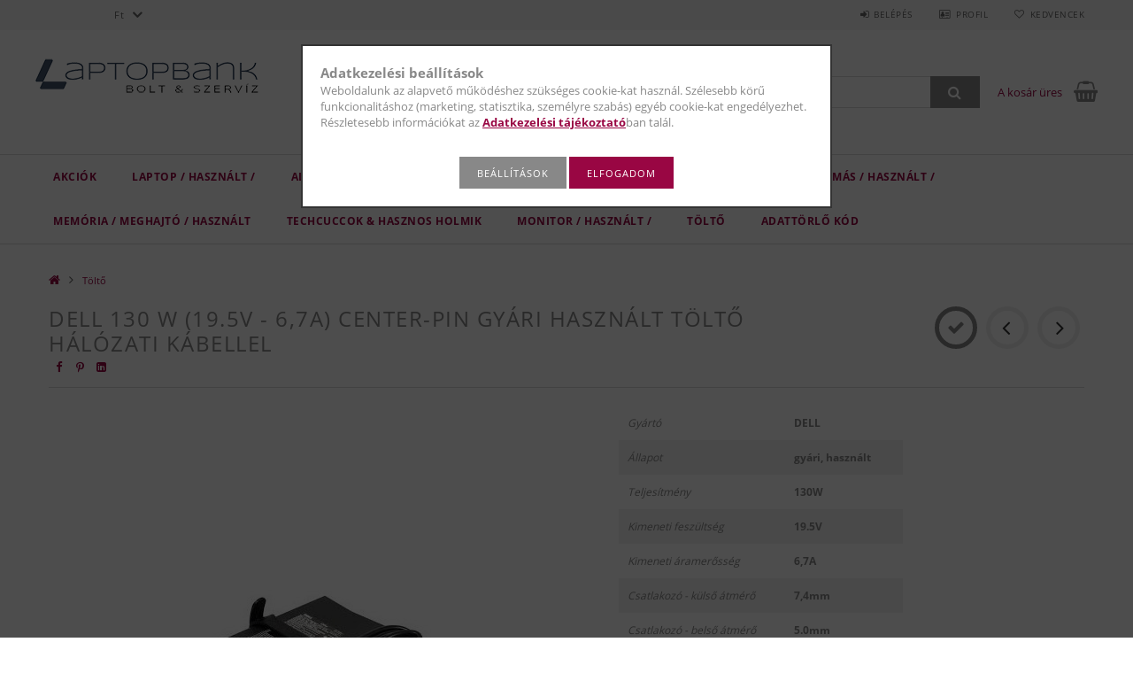

--- FILE ---
content_type: text/html; charset=UTF-8
request_url: https://laptopbank.hu/HP-90W-19V-4-74A-vekony-center-pin-gyari-uj-tolto
body_size: 21270
content:
<!DOCTYPE html>
<html lang="hu">
<head>
    <meta content="width=device-width, initial-scale=1.0" name="viewport">
    <link rel="preload" href="https://laptopbank.hu/!common_design/own/fonts/opensans/OpenSans-Bold.woff2" as="font" type="font/woff2" crossorigin>
    <link rel="preload" href="https://laptopbank.hu/!common_design/own/fonts/opensans/OpenSans-Regular.woff2" as="font" type="font/woff2" crossorigin>
    <link rel="preload" href="https://laptopbank.hu/!common_design/own/fonts/opensans/opensans.400.700.min.css" as="style">
    <link rel="stylesheet" href="https://laptopbank.hu/!common_design/own/fonts/opensans/opensans.400.700.min.css" media="print" onload="this.media='all'">
    <noscript>
        <link rel="stylesheet" href="https://laptopbank.hu/!common_design/own/fonts/opensans/opensans.400.700.min.css">
    </noscript>
    <meta charset="utf-8">
<meta name="keywords" content="DELL 130 W (19.5V - 6,7A) center-pin gyári használt töltő hálózati kábellel">
<meta name="description" content="DELL 130 W (19.5V - 6,7A) center-pin gyári használt töltő hálózati kábellel, Gyártó DELL Állapot gyári, használt Teljesítmény 130W Kimeneti feszültség 19.5V Kim">
<meta name="robots" content="index, follow">
<meta http-equiv="X-UA-Compatible" content="IE=Edge">
<meta property="og:site_name" content="Laptopbank Webshop" />
<meta property="og:title" content="DELL 130 W (19.5V - 6,7A) center-pin gyári használt töltő há">
<meta property="og:description" content="DELL 130 W (19.5V - 6,7A) center-pin gyári használt töltő hálózati kábellel, Gyártó DELL Állapot gyári, használt Teljesítmény 130W Kimeneti feszültség 19.5V Kim">
<meta property="og:type" content="product">
<meta property="og:url" content="https://laptopbank.hu/HP-90W-19V-4-74A-vekony-center-pin-gyari-uj-tolto">
<meta property="og:image" content="https://laptopbank.hu/img/73814/DELL130W/DELL130W.jpg">
<meta name="google-site-verification" content="5336536697">
<meta name="mobile-web-app-capable" content="yes">
<meta name="apple-mobile-web-app-capable" content="yes">
<meta name="MobileOptimized" content="320">
<meta name="HandheldFriendly" content="true">

<title>DELL 130 W (19.5V - 6,7A) center-pin gyári használt töltő há</title>


<script>
var service_type="shop";
var shop_url_main="https://laptopbank.hu";
var actual_lang="hu";
var money_len="0";
var money_thousend=" ";
var money_dec=",";
var shop_id=73814;
var unas_design_url="https:"+"/"+"/"+"laptopbank.hu"+"/"+"!common_design"+"/"+"base"+"/"+"001501"+"/";
var unas_design_code='001501';
var unas_base_design_code='1500';
var unas_design_ver=3;
var unas_design_subver=4;
var unas_shop_url='https://laptopbank.hu';
var responsive="yes";
var price_nullcut_disable=1;
var config_plus=new Array();
config_plus['product_tooltip']=1;
config_plus['cart_redirect']=1;
config_plus['money_type']='Ft';
config_plus['money_type_display']='Ft';
var lang_text=new Array();

var UNAS = UNAS || {};
UNAS.shop={"base_url":'https://laptopbank.hu',"domain":'laptopbank.hu',"username":'laptopbank.unas.hu',"id":73814,"lang":'hu',"currency_type":'Ft',"currency_code":'HUF',"currency_rate":'1',"currency_length":0,"base_currency_length":0,"canonical_url":'https://laptopbank.hu/HP-90W-19V-4-74A-vekony-center-pin-gyari-uj-tolto'};
UNAS.design={"code":'001501',"page":'artdet'};
UNAS.api_auth="951bac40891dbc53e33f464a58666cc3";
UNAS.customer={"email":'',"id":0,"group_id":0,"without_registration":0};
UNAS.shop["category_id"]="830526";
UNAS.shop["sku"]="DELL130W";
UNAS.shop["product_id"]="811267230";
UNAS.shop["only_private_customer_can_purchase"] = false;
 

UNAS.text = {
    "button_overlay_close": `Bezár`,
    "popup_window": `Felugró ablak`,
    "list": `lista`,
    "updating_in_progress": `frissítés folyamatban`,
    "updated": `frissítve`,
    "is_opened": `megnyitva`,
    "is_closed": `bezárva`,
    "deleted": `törölve`,
    "consent_granted": `hozzájárulás megadva`,
    "consent_rejected": `hozzájárulás elutasítva`,
    "field_is_incorrect": `mező hibás`,
    "error_title": `Hiba!`,
    "product_variants": `termék változatok`,
    "product_added_to_cart": `A termék a kosárba került`,
    "product_added_to_cart_with_qty_problem": `A termékből csak [qty_added_to_cart] [qty_unit] került kosárba`,
    "product_removed_from_cart": `A termék törölve a kosárból`,
    "reg_title_name": `Név`,
    "reg_title_company_name": `Cégnév`,
    "number_of_items_in_cart": `Kosárban lévő tételek száma`,
    "cart_is_empty": `A kosár üres`,
    "cart_updated": `A kosár frissült`
};


UNAS.text["delete_from_compare"]= `Törlés összehasonlításból`;
UNAS.text["comparison"]= `Összehasonlítás`;

UNAS.text["delete_from_favourites"]= `Törlés a kedvencek közül`;
UNAS.text["add_to_favourites"]= `Kedvencekhez`;






window.lazySizesConfig=window.lazySizesConfig || {};
window.lazySizesConfig.loadMode=1;
window.lazySizesConfig.loadHidden=false;

window.dataLayer = window.dataLayer || [];
function gtag(){dataLayer.push(arguments)};
gtag('js', new Date());
</script>

<script src="https://laptopbank.hu/!common_packages/jquery/jquery-3.2.1.js?mod_time=1682493230"></script>
<script src="https://laptopbank.hu/!common_packages/jquery/plugins/migrate/migrate.js?mod_time=1682493230"></script>
<script src="https://laptopbank.hu/!common_packages/jquery/plugins/tippy/popper-2.4.4.min.js?mod_time=1682493230"></script>
<script src="https://laptopbank.hu/!common_packages/jquery/plugins/tippy/tippy-bundle.umd.min.js?mod_time=1682493230"></script>
<script src="https://laptopbank.hu/!common_packages/jquery/plugins/autocomplete/autocomplete.js?mod_time=1751452520"></script>
<script src="https://laptopbank.hu/!common_packages/jquery/plugins/cookie/cookie.js?mod_time=1682493230"></script>
<script src="https://laptopbank.hu/!common_packages/jquery/plugins/tools/tools-1.2.7.js?mod_time=1682493230"></script>
<script src="https://laptopbank.hu/!common_packages/jquery/plugins/lazysizes/lazysizes.min.js?mod_time=1682493230"></script>
<script src="https://laptopbank.hu/!common_packages/jquery/own/shop_common/exploded/common.js?mod_time=1764831094"></script>
<script src="https://laptopbank.hu/!common_packages/jquery/own/shop_common/exploded/common_overlay.js?mod_time=1754986322"></script>
<script src="https://laptopbank.hu/!common_packages/jquery/own/shop_common/exploded/common_shop_popup.js?mod_time=1754991412"></script>
<script src="https://laptopbank.hu/!common_packages/jquery/own/shop_common/exploded/common_start_checkout.js?mod_time=1752056293"></script>
<script src="https://laptopbank.hu/!common_packages/jquery/own/shop_common/exploded/design_1500.js?mod_time=1725525511"></script>
<script src="https://laptopbank.hu/!common_packages/jquery/own/shop_common/exploded/function_change_address_on_order_methods.js?mod_time=1752056293"></script>
<script src="https://laptopbank.hu/!common_packages/jquery/own/shop_common/exploded/function_check_password.js?mod_time=1751452520"></script>
<script src="https://laptopbank.hu/!common_packages/jquery/own/shop_common/exploded/function_check_zip.js?mod_time=1767692285"></script>
<script src="https://laptopbank.hu/!common_packages/jquery/own/shop_common/exploded/function_compare.js?mod_time=1751452520"></script>
<script src="https://laptopbank.hu/!common_packages/jquery/own/shop_common/exploded/function_customer_addresses.js?mod_time=1725525511"></script>
<script src="https://laptopbank.hu/!common_packages/jquery/own/shop_common/exploded/function_delivery_point_select.js?mod_time=1751452520"></script>
<script src="https://laptopbank.hu/!common_packages/jquery/own/shop_common/exploded/function_favourites.js?mod_time=1725525511"></script>
<script src="https://laptopbank.hu/!common_packages/jquery/own/shop_common/exploded/function_infinite_scroll.js?mod_time=1758625001"></script>
<script src="https://laptopbank.hu/!common_packages/jquery/own/shop_common/exploded/function_language_and_currency_change.js?mod_time=1751452520"></script>
<script src="https://laptopbank.hu/!common_packages/jquery/own/shop_common/exploded/function_param_filter.js?mod_time=1764233415"></script>
<script src="https://laptopbank.hu/!common_packages/jquery/own/shop_common/exploded/function_postsale.js?mod_time=1751452520"></script>
<script src="https://laptopbank.hu/!common_packages/jquery/own/shop_common/exploded/function_product_print.js?mod_time=1725525511"></script>
<script src="https://laptopbank.hu/!common_packages/jquery/own/shop_common/exploded/function_product_subscription.js?mod_time=1751452520"></script>
<script src="https://laptopbank.hu/!common_packages/jquery/own/shop_common/exploded/function_recommend.js?mod_time=1751452520"></script>
<script src="https://laptopbank.hu/!common_packages/jquery/own/shop_common/exploded/function_saved_cards.js?mod_time=1751452520"></script>
<script src="https://laptopbank.hu/!common_packages/jquery/own/shop_common/exploded/function_saved_filter_delete.js?mod_time=1751452520"></script>
<script src="https://laptopbank.hu/!common_packages/jquery/own/shop_common/exploded/function_search_smart_placeholder.js?mod_time=1751452520"></script>
<script src="https://laptopbank.hu/!common_packages/jquery/own/shop_common/exploded/function_vote.js?mod_time=1725525511"></script>
<script src="https://laptopbank.hu/!common_packages/jquery/own/shop_common/exploded/page_cart.js?mod_time=1767791926"></script>
<script src="https://laptopbank.hu/!common_packages/jquery/own/shop_common/exploded/page_customer_addresses.js?mod_time=1768291153"></script>
<script src="https://laptopbank.hu/!common_packages/jquery/own/shop_common/exploded/page_order_checkout.js?mod_time=1725525511"></script>
<script src="https://laptopbank.hu/!common_packages/jquery/own/shop_common/exploded/page_order_details.js?mod_time=1725525511"></script>
<script src="https://laptopbank.hu/!common_packages/jquery/own/shop_common/exploded/page_order_methods.js?mod_time=1760086915"></script>
<script src="https://laptopbank.hu/!common_packages/jquery/own/shop_common/exploded/page_order_return.js?mod_time=1725525511"></script>
<script src="https://laptopbank.hu/!common_packages/jquery/own/shop_common/exploded/page_order_send.js?mod_time=1725525511"></script>
<script src="https://laptopbank.hu/!common_packages/jquery/own/shop_common/exploded/page_order_subscriptions.js?mod_time=1751452520"></script>
<script src="https://laptopbank.hu/!common_packages/jquery/own/shop_common/exploded/page_order_verification.js?mod_time=1752056293"></script>
<script src="https://laptopbank.hu/!common_packages/jquery/own/shop_common/exploded/page_product_details.js?mod_time=1751452520"></script>
<script src="https://laptopbank.hu/!common_packages/jquery/own/shop_common/exploded/page_product_list.js?mod_time=1725525511"></script>
<script src="https://laptopbank.hu/!common_packages/jquery/own/shop_common/exploded/page_product_reviews.js?mod_time=1751452520"></script>
<script src="https://laptopbank.hu/!common_packages/jquery/own/shop_common/exploded/page_reg.js?mod_time=1756187462"></script>
<script src="https://laptopbank.hu/!common_packages/jquery/plugins/hoverintent/hoverintent.js?mod_time=1682493230"></script>
<script src="https://laptopbank.hu/!common_packages/jquery/own/shop_tooltip/shop_tooltip.js?mod_time=1753441723"></script>
<script src="https://laptopbank.hu/!common_packages/jquery/plugins/responsive_menu/responsive_menu-unas.js?mod_time=1682493230"></script>
<script src="https://laptopbank.hu/!common_packages/jquery/plugins/slick/slick.js?mod_time=1682493230"></script>
<script src="https://laptopbank.hu/!common_packages/jquery/plugins/perfectscrollbar/perfect-scrollbar.jquery.min.js?mod_time=1682493230"></script>
<script src="https://laptopbank.hu/!common_packages/jquery/plugins/photoswipe/photoswipe.min.js?mod_time=1682493230"></script>
<script src="https://laptopbank.hu/!common_packages/jquery/plugins/photoswipe/photoswipe-ui-default.min.js?mod_time=1682493230"></script>

<link href="https://laptopbank.hu/!common_packages/jquery/plugins/autocomplete/autocomplete.css?mod_time=1682493230" rel="stylesheet" type="text/css">
<link href="https://laptopbank.hu/!common_design/base/001500/css/common.css?mod_time=1763385135" rel="stylesheet" type="text/css">
<link href="https://laptopbank.hu/!common_design/base/001500/css/page_artdet_1.css?mod_time=1724322379" rel="stylesheet" type="text/css">
<link href="https://laptopbank.hu/!common_design/base/001501/css/custom.css?mod_time=1751873334" rel="stylesheet" type="text/css">

<link href="https://laptopbank.hu/HP-90W-19V-4-74A-vekony-center-pin-gyari-uj-tolto" rel="canonical">
<link href="https://laptopbank.hu/shop_ordered/73814/design_pic/favicon.ico" rel="shortcut icon">
<script>
        var google_consent=1;
    
        gtag('consent', 'default', {
           'ad_storage': 'granted',
           'ad_user_data': 'granted',
           'ad_personalization': 'granted',
           'analytics_storage': 'granted',
           'functionality_storage': 'granted',
           'personalization_storage': 'granted',
           'security_storage': 'granted'
        });

    
        gtag('consent', 'update', {
           'ad_storage': 'granted',
           'ad_user_data': 'granted',
           'ad_personalization': 'granted',
           'analytics_storage': 'granted',
           'functionality_storage': 'granted',
           'personalization_storage': 'granted',
           'security_storage': 'granted'
        });

        </script>
    <script async src="https://www.googletagmanager.com/gtag/js?id=G-QS6M9HQ9GJ"></script>    <script>
    gtag('config', 'G-QS6M9HQ9GJ');

        </script>
        <script>
    var google_analytics=1;

                gtag('event', 'view_item', {
              "currency": "HUF",
              "value": '7900',
              "items": [
                  {
                      "item_id": "DELL130W",
                      "item_name": "DELL 130 W  (19.5V - 6,7A) center-pin gyári használt töltő hálózati kábellel",
                      "item_category": "Töltő ",
                      "price": '7900'
                  }
              ],
              'non_interaction': true
            });
               </script>
           <script>
        gtag('config', 'AW-11000198079',{'allow_enhanced_conversions':true});
                </script>
            <script>
        var google_ads=1;

                gtag('event','remarketing', {
            'ecomm_pagetype': 'product',
            'ecomm_prodid': ["DELL130W"],
            'ecomm_totalvalue': 7900        });
            </script>
    
    <script>
    var facebook_pixel=1;
    /* <![CDATA[ */
        !function(f,b,e,v,n,t,s){if(f.fbq)return;n=f.fbq=function(){n.callMethod?
            n.callMethod.apply(n,arguments):n.queue.push(arguments)};if(!f._fbq)f._fbq=n;
            n.push=n;n.loaded=!0;n.version='2.0';n.queue=[];t=b.createElement(e);t.async=!0;
            t.src=v;s=b.getElementsByTagName(e)[0];s.parentNode.insertBefore(t,s)}(window,
                document,'script','//connect.facebook.net/en_US/fbevents.js');

        fbq('init', '967878874720963');
                fbq('track', 'PageView', {}, {eventID:'PageView.aXC52ICdufa0fcXltqSX-QAAPEg'});
        
        fbq('track', 'ViewContent', {
            content_name: 'DELL 130 W  (19.5V - 6,7A) center-pin gyári használt töltő hálózati kábellel',
            content_category: 'Töltő ',
            content_ids: ['DELL130W'],
            contents: [{'id': 'DELL130W', 'quantity': '1'}],
            content_type: 'product',
            value: 7900,
            currency: 'HUF'
        }, {eventID:'ViewContent.aXC52ICdufa0fcXltqSX-QAAPEg'});

        
        $(document).ready(function() {
            $(document).on("addToCart", function(event, product_array){
                facebook_event('AddToCart',{
					content_name: product_array.name,
					content_category: product_array.category,
					content_ids: [product_array.sku],
					contents: [{'id': product_array.sku, 'quantity': product_array.qty}],
					content_type: 'product',
					value: product_array.price,
					currency: 'HUF'
				}, {eventID:'AddToCart.' + product_array.event_id});
            });

            $(document).on("addToFavourites", function(event, product_array){
                facebook_event('AddToWishlist', {
                    content_ids: [product_array.sku],
                    content_type: 'product'
                }, {eventID:'AddToFavourites.' + product_array.event_id});
            });
        });

    /* ]]> */
    </script>
<script>
(function(i,s,o,g,r,a,m){i['BarionAnalyticsObject']=r;i[r]=i[r]||function(){
    (i[r].q=i[r].q||[]).push(arguments)},i[r].l=1*new Date();a=s.createElement(o),
    m=s.getElementsByTagName(o)[0];a.async=1;a.src=g;m.parentNode.insertBefore(a,m)
})(window, document, 'script', 'https://pixel.barion.com/bp.js', 'bp');
                    
bp('init', 'addBarionPixelId', 'BP-EyjMr8IVm5-60');
</script>
<noscript><img height='1' width='1' style='display:none' alt='' src='https://pixel.barion.com/a.gif?__ba_pixel_id=BP-EyjMr8IVm5-60&ev=contentView&noscript=1'/></noscript>
<script>
$(document).ready(function () {
     UNAS.onGrantConsent(function(){
         bp('consent', 'grantConsent');
     });
     
     UNAS.onRejectConsent(function(){
         bp('consent', 'rejectConsent');
     });

     var contentViewProperties = {
         'currency': 'HUF',
         'quantity': 1,
         'unit': 'db',
         'unitPrice': 7900,
         'category': 'Töltő ',
         'imageUrl': 'https://laptopbank.hu/img/73814/DELL130W/585x585,r/DELL130W.jpg?time=1712044966',
         'name': 'DELL 130 W  (19.5V - 6,7A) center-pin gyári használt töltő hálózati kábellel',
         'contentType': 'Product',
         'id': 'DELL130W',
     }
     bp('track', 'contentView', contentViewProperties);

     UNAS.onChangeVariant(function(event,params){
         var variant = '';
         if (typeof params.variant_list1!=='undefined') variant+=params.variant_list1;
         if (typeof params.variant_list2!=='undefined') variant+='|'+params.variant_list2;
         if (typeof params.variant_list3!=='undefined') variant+='|'+params.variant_list3;
         var customizeProductProperties = {
            'contentType': 'Product',
            'currency': 'HUF',
            'id': params.sku,
            'name': 'DELL 130 W  (19.5V - 6,7A) center-pin gyári használt töltő hálózati kábellel',
            'unit': 'db',
            'unitPrice': 7900,
            'variant': variant,
            'list': 'ProductPage'
        }
        bp('track', 'customizeProduct', customizeProductProperties);
     });

     UNAS.onAddToCart(function(event,params){
         var variant = '';
         if (typeof params.variant_list1!=='undefined') variant+=params.variant_list1;
         if (typeof params.variant_list2!=='undefined') variant+='|'+params.variant_list2;
         if (typeof params.variant_list3!=='undefined') variant+='|'+params.variant_list3;
         var addToCartProperties = {
             'contentType': 'Product',
             'currency': 'HUF',
             'id': params.sku,
             'name': params.name,
             'quantity': parseFloat(params.qty_add),
             'totalItemPrice': params.qty*params.price,
             'unit': params.unit,
             'unitPrice': parseFloat(params.price),
             'category': params.category,
             'variant': variant
         };
         bp('track', 'addToCart', addToCartProperties);
     });

     UNAS.onClickProduct(function(event,params){
         UNAS.getProduct(function(result) {
             if (result.name!=undefined) {
                 var clickProductProperties  = {
                     'contentType': 'Product',
                     'currency': 'HUF',
                     'id': params.sku,
                     'name': result.name,
                     'unit': result.unit,
                     'unitPrice': parseFloat(result.unit_price),
                     'quantity': 1
                 }
                 bp('track', 'clickProduct', clickProductProperties );
             }
         },params);
     });

UNAS.onRemoveFromCart(function(event,params){
     bp('track', 'removeFromCart', {
         'contentType': 'Product',
         'currency': 'HUF',
         'id': params.sku,
         'name': params.name,
         'quantity': params.qty,
         'totalItemPrice': params.price * params.qty,
         'unit': params.unit,
         'unitPrice': parseFloat(params.price),
         'list': 'BasketPage'
     });
});

});
</script>
    
    
    



    
        <style>
        
            
                .header_logo_img-container img {
                    position: absolute;
                    left: 0;
                    right: 0;
                    bottom: 0;
                    top: 0;
                }
                .header_logo_1_img-wrapper {
                    padding-top: calc(60 / 253 * 100%);
                    position: relative;
                }
                .header_logo_img-wrap-1 {
                    max-width: 100%;
                    width: 253px;
                    margin: 0 auto;
                }
                
                    @media (max-width: 1023.8px) {
                        .header_logo_1_img-wrapper {
                            padding-top: calc(60 / 253 * 100%);
                        }
                        .header_logo_img-wrap-1 {
                            width: 253px;
                        }
                    }
                
                
                    @media (max-width: 767.8px){
                        .header_logo_1_img-wrapper {
                            padding-top: calc(60 / 253 * 100%);
                        }
                        .header_logo_img-wrap-1 {
                            width: 253px;
                        }
                    }
                
                
                    @media (max-width: 479.8px){
                        .header_logo_1_img-wrapper {
                            padding-top: calc(60 / 253 * 100%);
                        }
                        .header_logo_img-wrap-1 {
                            width: 253px;
                        }
                    }
                
            
        
    </style>
    

    


</head>

<body class='design_ver3 design_subver1 design_subver2 design_subver3 design_subver4' id="ud_shop_artdet">
    <div id="fb-root"></div>
    <script>
        window.fbAsyncInit = function() {
            FB.init({
                xfbml            : true,
                version          : 'v22.0'
            });
        };
    </script>
    <script async defer crossorigin="anonymous" src="https://connect.facebook.net/hu_HU/sdk.js"></script>
    <div id="image_to_cart" style="display:none; position:absolute; z-index:100000;"></div>
<div class="overlay_common overlay_warning" id="overlay_cart_add"></div>
<script>$(document).ready(function(){ overlay_init("cart_add",{"onBeforeLoad":false}); });</script>
<div id="overlay_login_outer"></div>	
	<script>
	$(document).ready(function(){
	    var login_redir_init="";

		$("#overlay_login_outer").overlay({
			onBeforeLoad: function() {
                var login_redir_temp=login_redir_init;
                if (login_redir_act!="") {
                    login_redir_temp=login_redir_act;
                    login_redir_act="";
                }

									$.ajax({
						type: "GET",
						async: true,
						url: "https://laptopbank.hu/shop_ajax/ajax_popup_login.php",
						data: {
							shop_id:"73814",
							lang_master:"hu",
                            login_redir:login_redir_temp,
							explicit:"ok",
							get_ajax:"1"
						},
						success: function(data){
							$("#overlay_login_outer").html(data);
							if (unas_design_ver >= 5) $("#overlay_login_outer").modal('show');
							$('#overlay_login1 input[name=shop_pass_login]').keypress(function(e) {
								var code = e.keyCode ? e.keyCode : e.which;
								if(code.toString() == 13) {		
									document.form_login_overlay.submit();		
								}	
							});	
						}
					});
								},
			top: 50,
			mask: {
	color: "#000000",
	loadSpeed: 200,
	maskId: "exposeMaskOverlay",
	opacity: 0.7
},
			closeOnClick: (config_plus['overlay_close_on_click_forced'] === 1),
			onClose: function(event, overlayIndex) {
				$("#login_redir").val("");
			},
			load: false
		});
		
			});
	function overlay_login() {
		$(document).ready(function(){
			$("#overlay_login_outer").overlay().load();
		});
	}
	function overlay_login_remind() {
        if (unas_design_ver >= 5) {
            $("#overlay_remind").overlay().load();
        } else {
            $(document).ready(function () {
                $("#overlay_login_outer").overlay().close();
                setTimeout('$("#overlay_remind").overlay().load();', 250);
            });
        }
	}

    var login_redir_act="";
    function overlay_login_redir(redir) {
        login_redir_act=redir;
        $("#overlay_login_outer").overlay().load();
    }
	</script>  
	<div class="overlay_common overlay_info" id="overlay_remind"></div>
<script>$(document).ready(function(){ overlay_init("remind",[]); });</script>

	<script>
    	function overlay_login_error_remind() {
		$(document).ready(function(){
			load_login=0;
			$("#overlay_error").overlay().close();
			setTimeout('$("#overlay_remind").overlay().load();', 250);	
		});
	}
	</script>  
	<div class="overlay_common overlay_info" id="overlay_newsletter"></div>
<script>$(document).ready(function(){ overlay_init("newsletter",[]); });</script>

<script>
function overlay_newsletter() {
    $(document).ready(function(){
        $("#overlay_newsletter").overlay().load();
    });
}
</script>
<div class="overlay_common overlay_error" id="overlay_script"></div>
<script>$(document).ready(function(){ overlay_init("script",[]); });</script>
    <script>
    $(document).ready(function() {
        $.ajax({
            type: "GET",
            url: "https://laptopbank.hu/shop_ajax/ajax_stat.php",
            data: {master_shop_id:"73814",get_ajax:"1"}
        });
    });
    </script>
    
<div id="responsive_cat_menu"><div id="responsive_cat_menu_content"><script>var responsive_menu='$(\'#responsive_cat_menu ul\').responsive_menu({ajax_type: "GET",ajax_param_str: "cat_key|aktcat",ajax_url: "https://laptopbank.hu/shop_ajax/ajax_box_cat.php",ajax_data: "master_shop_id=73814&lang_master=hu&get_ajax=1&type=responsive_call&box_var_name=shop_cat&box_var_already=no&box_var_responsive=yes&box_var_section=content&box_var_highlight=yes&box_var_type=normal&box_var_multilevel_id=responsive_cat_menu",menu_id: "responsive_cat_menu"});'; </script><div class="responsive_menu"><div class="responsive_menu_nav"><div class="responsive_menu_navtop"><div class="responsive_menu_back "></div><div class="responsive_menu_title ">&nbsp;</div><div class="responsive_menu_close "></div></div><div class="responsive_menu_navbottom"></div></div><div class="responsive_menu_content"><ul style="display:none;"><li><a href="https://laptopbank.hu/shop_artspec.php?artspec=1" class="text_small">Akciók</a></li><li><span class="ajax_param">498049|830526</span><a href="https://laptopbank.hu/Laptopok-Hasznalt" class="text_small resp_clickable" onclick="return false;">Laptop  /  használt  /</a></li><li><span class="ajax_param">522411|830526</span><a href="https://laptopbank.hu/All-in-ONE-PC" class="text_small resp_clickable" onclick="return false;">ALL in ONE PC  /  használt  /</a></li><li><span class="ajax_param">831668|830526</span><a href="https://laptopbank.hu/Tablet" class="text_small resp_clickable" onclick="return false;">Tablet & Laptop 2-in-1  /  használt  /</a></li><li><span class="ajax_param">821278|830526</span><a href="https://laptopbank.hu/Dokkolo-allomas" class="text_small resp_clickable" onclick="return false;">Dokkoló állomás  /  használt  /</a></li><li><span class="ajax_param">793180|830526</span><a href="https://laptopbank.hu/Memoria-Meghajto-Hasznalt" class="text_small resp_clickable" onclick="return false;">Memória / Meghajtó / Használt</a></li><li><span class="ajax_param">451583|830526</span><a href="https://laptopbank.hu/Kiegeszito-termekek" class="text_small resp_clickable" onclick="return false;"> Techcuccok & Hasznos holmik</a></li><li><span class="ajax_param">642978|830526</span><a href="https://laptopbank.hu/Monitor" class="text_small resp_clickable" onclick="return false;">Monitor   / használt /</a></li><li class="active_menu"><span class="ajax_param">830526|830526</span><a href="https://laptopbank.hu/Tolto" class="text_small resp_clickable" onclick="return false;">Töltő </a></li><li class="responsive_menu_item_page"><span class="ajax_param">9999999197237|0</span><a href="https://laptopbank.hu/spg/197237/Adattorlo-kod" class="text_small responsive_menu_page resp_clickable" onclick="return false;" target="_top">Adattörlő kód</a></li></ul></div></div></div></div>

<div id="container">
	

    <div id="header">
    	<div id="header_top">
        	<div id="header_top_wrap" class="row">
                <div id="money_lang" class="col-sm-4">                  
                    <div id="lang"></div>
                    <div id="money"><div id='box_money_content' class='box_content'>
    <form name="form_moneychange" action="https://laptopbank.hu/shop_moneychange.php" method="post">
        <input name="file_back" type="hidden" value="/HP-90W-19V-4-74A-vekony-center-pin-gyari-uj-tolto">
        <span class="text_select"><select name="session_money_select" id="session_money_select" onchange="document.form_moneychange.submit();" class="text_normal"><option value="-1" selected="selected">Ft </option><option value="0" >EUR</option></select></span>
    </form>
</div></div>
                    <div class="clear_fix"></div>
                </div>
                <div class="col-sm-2"></div>
                <div id="header_menu" class="col-sm-6">
                	<ul class="list-inline">
	                    <li class="list-inline-item login">
    
        
            
                <script>
                    function overlay_login() {
                        $(document).ready(function(){
                            $("#overlay_login_outer").overlay().load();
                        });
                    }
                </script>
                <a href="javascript:overlay_login();" class="menu_login">Belépés</a>
            

            
        

        

        

        

    
</li>
        	            <li class="list-inline-item profil"><a href="https://laptopbank.hu/shop_order_track.php">Profil</a></li>
                        <li class="list-inline-item fav"><a href="https://laptopbank.hu/shop_order_track.php?tab=favourites">Kedvencek</a></li>
                        <li class="list-inline-item saved_filters"></li>
                        <li class="list-inline-item compare"></li>
                    </ul>
                </div>
                <div class="clear_fix"></div>
        	</div>
        </div>
        
    	<div id="header_content">
        	<div id="header_content_wrap">
                <div id="logo">



    

    
        <div id="header_logo_img" class="js-element header_logo_img-container" data-element-name="header_logo">
            
                
                    <div class="header_logo_img-wrap header_logo_img-wrap-1">
                        <div class="header_logo_1_img-wrapper">
                            <a href="https://laptopbank.hu/">
                            <picture>
                                
                                <source media="(max-width: 479.8px)" srcset="https://laptopbank.hu/!common_design/custom/laptopbank.unas.hu/element/layout_hu_header_logo-300x100_1_default.png?time=1714812068, https://laptopbank.hu/!common_design/custom/laptopbank.unas.hu/element/layout_hu_header_logo-300x100_1_default_retina.png?time=1714812068 2x">
                                <source media="(max-width: 767.8px)" srcset="https://laptopbank.hu/!common_design/custom/laptopbank.unas.hu/element/layout_hu_header_logo-300x100_1_default.png?time=1714812068, https://laptopbank.hu/!common_design/custom/laptopbank.unas.hu/element/layout_hu_header_logo-300x100_1_default_retina.png?time=1714812068 2x">
                                <source media="(max-width: 1023.8px)" srcset="https://laptopbank.hu/!common_design/custom/laptopbank.unas.hu/element/layout_hu_header_logo-300x100_1_default.png?time=1714812068, https://laptopbank.hu/!common_design/custom/laptopbank.unas.hu/element/layout_hu_header_logo-300x100_1_default_retina.png?time=1714812068 2x">
                                <img fetchpriority="high" width="253" height="60"
                                     src="https://laptopbank.hu/!common_design/custom/laptopbank.unas.hu/element/layout_hu_header_logo-300x100_1_default.png?time=1714812068" alt="Laptopbank Webshop"
                                     
                                     srcset="https://laptopbank.hu/!common_design/custom/laptopbank.unas.hu/element/layout_hu_header_logo-300x100_1_default_retina.png?time=1714812068 2x"
                                     
                                >
                            </picture>
                            </a>
                        </div>
                    </div>
                
                
            
        </div>
    

</div>
                <div id="header_banner"></div>
                <div id="header_content_right">
	                <div id="search"><div id="box_search_content" class="box_content browser-is-chrome">
    <form name="form_include_search" id="form_include_search" action="https://laptopbank.hu/shop_search.php" method="get">
        <div class="box_search_field">
            <input data-stay-visible-breakpoint="1000" name="search" id="box_search_input" type="text" pattern=".{3,100}"
                   maxlength="100" class="text_small ac_input js-search-input" title="Hosszabb kereső kifejezést írjon be!"
                   placeholder="Keresés" autocomplete="off"
                   required
            >
        </div>
        <button class="box_search_button fa fa-search" type="submit" title="Keresés"></button>
    </form>
</div>
<script>
/* CHECK SEARCH INPUT CONTENT  */
function checkForInput(element) {
    let thisEl = $(element);
    let tmpval = thisEl.val();
    thisEl.toggleClass('not-empty', tmpval.length >= 1);
    thisEl.toggleClass('search-enable', tmpval.length >= 3);
}
/* CHECK SEARCH INPUT CONTENT  */
$('#box_search_input').on('blur change keyup', function() {
    checkForInput(this);
});
</script>
<script>
    $(document).ready(function(){
        $(document).on('smartSearchInputLoseFocus', function(){
            if ($('.js-search-smart-autocomplete').length>0) {
                setTimeout(function () {
                    let height = $(window).height() - ($('.js-search-smart-autocomplete').offset().top - $(window).scrollTop()) - 20;
                    $('.search-smart-autocomplete').css('max-height', height + 'px');
                }, 300);
            }
        });
    });
</script></div>
                    <div id="cart"><div id='box_cart_content' class='box_content'>




<div id="box_cart_content_full">
    <div class='box_cart_item'>
        <a href="https://laptopbank.hu/shop_cart.php">
    
                
    
                
                    <span class='box_cart_empty'>A kosár üres</span>
                    
                
    
        </a>
    </div>
    
    	
    
</div>


<div class="box_cart_itemlist">
    
    <div class="box_cart_itemlist_list">
        
    </div>
    
    
    <div class="box_cart_sum_row">
        
            <div class='box_cart_price_label'>Összesen:</div>
        
        
            <div class='box_cart_price'><span class='text_color_fault'>0 Ft</span></div>
        
        <div class='clear_fix'></div>
	</div>

    
    <div class='box_cart_button'><input name="Button" type="button" value="Megrendelés" onclick="location.href='https://laptopbank.hu/shop_cart.php'"></div>
    
    
</div>



</div>


    <script>
        $("#box_cart_content_full").click(function() {
            document.location.href="https://laptopbank.hu/shop_cart.php";
        });
		$(document).ready (function() {
			$('#cart').hoverIntent({
                over: function () {
                    $(this).find('.box_cart_itemlist').stop(true).slideDown(400, function () {
                        $('.box_cart_itemlist_list').perfectScrollbar();
                    });
                },
                out: function () {
                    $(this).find('.box_cart_itemlist').slideUp(400);
                },
                interval: 100,
                sensitivity: 6,
                timeout: 1000
            });
		});
    </script>
</div>
                </div>
                <div class="clear_fix"></div>
        	</div>
        </div>	
        
        <div id="header_bottom">
        	<div id="header_bottom_wrap">
            	<ul id="mainmenu">
                	
<li class="catmenu_spec" data-id="akcio">
    <a href="https://laptopbank.hu/shop_artspec.php?artspec=1">Akciók</a>

    
</li>

<li data-id="498049">
    <a href="https://laptopbank.hu/Laptopok-Hasznalt">Laptop  /  használt  /</a>

    
</li>

<li data-id="522411">
    <a href="https://laptopbank.hu/All-in-ONE-PC">ALL in ONE PC  /  használt  /</a>

    
</li>

<li data-id="831668">
    <a href="https://laptopbank.hu/Tablet">Tablet & Laptop 2-in-1  /  használt  /</a>

    
</li>

<li data-id="821278">
    <a href="https://laptopbank.hu/Dokkolo-allomas">Dokkoló állomás  /  használt  /</a>

    
</li>

<li data-id="793180">
    <a href="https://laptopbank.hu/Memoria-Meghajto-Hasznalt">Memória / Meghajtó / Használt</a>

    
</li>

<li data-id="451583">
    <a href="https://laptopbank.hu/Kiegeszito-termekek"> Techcuccok & Hasznos holmik</a>

    
</li>

<li data-id="642978">
    <a href="https://laptopbank.hu/Monitor">Monitor   / használt /</a>

    
</li>

<li data-id="830526">
    <a href="https://laptopbank.hu/Tolto">Töltő </a>

    
</li>

                	<li class="menu_item_plus menu_item_1" id="menu_item_id_197237"><a href="https://laptopbank.hu/spg/197237/Adattorlo-kod" target="_top">Adattörlő kód</a></li>
                </ul>
                <div class="clear_fix"></div>
                <div id="mobile_mainmenu">
                	<div class="mobile_mainmenu_icon" id="mobile_cat_icon"></div>
                    <div class="mobile_mainmenu_icon" id="mobile_filter_icon"></div>
                    <div class="mobile_mainmenu_icon" id="mobile_search_icon"></div>
                    <div class="mobile_mainmenu_icon" id="mobile_cart_icon"><div id="box_cart_content2">





<div class="box_cart_itemlist">
    
    
    <div class="box_cart_sum_row">
        
        
            <div class='box_cart_price'><span class='text_color_fault'>0 Ft</span></div>
        
        <div class='clear_fix'></div>
	</div>

    
    
</div>


	<div class='box_cart_item'>
        <a href='https://laptopbank.hu/shop_cart.php'>
                

                
                    
                    
                        
                        0
                    
                
        </a>
    </div>
    
    	
    





    <script>
        $("#mobile_cart_icon").click(function() {
            document.location.href="https://laptopbank.hu/shop_cart.php";
        });
		$(document).ready (function() {
			$('#cart').hoverIntent({
                over: function () {
                    $(this).find('.box_cart_itemlist').stop(true).slideDown(400, function () {
                        $('.box_cart_itemlist_list').perfectScrollbar();
                    });
                },
                out: function () {
                    $(this).find('.box_cart_itemlist').slideUp(400);
                },
                interval: 100,
                sensitivity: 6,
                timeout: 1000
            });
		});
    </script>
</div></div>
                </div>
        	</div>
        </div>
        
    </div>

    <div id="content">
        <div id="content_wrap_nobox" class="col-sm-12">    
            <div id="body">
                <div id='breadcrumb'><a href="https://laptopbank.hu/sct/0/" class="text_small breadcrumb_item breadcrumb_main">Főkategória</a><span class='breadcrumb_sep'> &gt;</span><a href="https://laptopbank.hu/Tolto" class="text_small breadcrumb_item">Töltő </a></div>
                <div id="body_title"></div>	
                <div class="clear_fix"></div>                   
                <div id="body_container"><div id='page_content_outer'>























<script>
            var $activeProductImg = '.artdet_1_mainpic img';
        var $productImgContainer = '.artdet_1_mainpic';
        var $clickElementToInitPs = 'img';
    
        var initPhotoSwipeFromDOM = function() {
			
            var $pswp = $('.pswp')[0];
            var $psDatas = $('.photoSwipeDatas');
            var image = [];

            $psDatas.each( function() {
                var $pics     = $(this),
                        getItems = function() {
                            var items = [];
                            $pics.find('a').each(function() {
                                var $href   = $(this).attr('href'),
                                        $size   = $(this).data('size').split('x'),
                                        $width  = $size[0],
                                        $height = $size[1];

                                var item = {
                                    src : $href,
                                    w   : $width,
                                    h   : $height
                                }

                                items.push(item);
                            });
                            return items;
                        }

                var items = getItems();

                $($productImgContainer).on('click', $clickElementToInitPs, function(event) {
                    event.preventDefault();

                    var $index = $(this).index();
                    var options = {
                        index: $index,
                        history: false,
                        bgOpacity: 0.5,
                        shareEl: false,
                        showHideOpacity: false,
                        getThumbBoundsFn: function(index) {
                            var thumbnail = document.querySelectorAll($activeProductImg)[index];
                            var activeBigPicRatio = items[index].w / items[index].h;
                            var pageYScroll = window.pageYOffset || document.documentElement.scrollTop;
                            var rect = thumbnail.getBoundingClientRect();
                            var offsetY = (rect.height - (rect.height / activeBigPicRatio)) / 2;
                            return {x:rect.left, y:rect.top + pageYScroll + offsetY, w:rect.width};
                        },
                        getDoubleTapZoom: function(isMouseClick, item) {
                            if(isMouseClick) {
                                return 1;
                            } else {
                                return item.initialZoomLevel < 0.7 ? 1 : 1.5;
                            }
                        }
                    }

                    var photoSwipe = new PhotoSwipe($pswp, PhotoSwipeUI_Default, items, options);
                    photoSwipe.init();

                                    });


            });
        };
</script>

<div id='page_artdet_content' class='page_content'>

    <script>
<!--
var lang_text_warning=`Figyelem!`
var lang_text_required_fields_missing=`Kérjük töltse ki a kötelező mezők mindegyikét!`
function formsubmit_artdet() {
   cart_add("DELL130W","",null,1)
}
$(document).ready(function(){
	select_base_price("DELL130W",1);
	
	
});
// -->
</script>


        <div class='page_artdet_content_inner'>

        <div id="page_artdet_1_head">
            <div class='page_artdet_1_name'>
            <h1>  DELL 130 W  (19.5V - 6,7A) center-pin gyári használt töltő hálózati kábellel
</h1>
                                                    <div id="page_artdet_social_icon">
                                                <div class='page_artdet_social_icon_div' id='page_artdet_social_icon_facebook' onclick='window.open("https://www.facebook.com/sharer.php?u=https%3A%2F%2Flaptopbank.hu%2FHP-90W-19V-4-74A-vekony-center-pin-gyari-uj-tolto")' title='Facebook'></div><div class='page_artdet_social_icon_div' id='page_artdet_social_icon_pinterest' onclick='window.open("http://www.pinterest.com/pin/create/button/?url=https%3A%2F%2Flaptopbank.hu%2FHP-90W-19V-4-74A-vekony-center-pin-gyari-uj-tolto&media=https%3A%2F%2Flaptopbank.hu%2Fimg%2F73814%2FDELL130W%2FDELL130W.jpg&description=DELL+130+W++%2819.5V+-+6%2C7A%29+center-pin+gy%C3%A1ri+haszn%C3%A1lt+t%C3%B6lt%C5%91+h%C3%A1l%C3%B3zati+k%C3%A1bellel")' title='Pinterest'></div><div class='page_artdet_social_icon_div' id='page_artdet_social_icon_linkedin' onclick='window.open("https://www.linkedin.com/shareArticle?mini=true&url=https%3A%2F%2Flaptopbank.hu%2FHP-90W-19V-4-74A-vekony-center-pin-gyari-uj-tolto")' title='LinkedIn'></div><div style='width:5px; height:20px;' class='page_artdet_social_icon_div page_artdet_social_icon_space'><!-- --></div>
                        
                                                <div class="fb-like" data-href="https://laptopbank.hu/HP-90W-19V-4-74A-vekony-center-pin-gyari-uj-tolto" data-width="95" data-layout="button_count" data-action="like" data-size="small" data-share="false" data-lazy="true"></div><style type="text/css">.fb-like.fb_iframe_widget > span { height: 21px !important; }</style>
                                                <div class="clear_fix"></div>
                    </div>
                                <div class='clear_fix'></div>
            </div>
            <div id="page_artdet_properties">
                
                
                                                            <div class="page_artdet_stock_available fa fa-check"><div id="page_ardet_stock_tooltip" class="stock_tooltip">
                            Raktárkészlet: <span>76 db</span></div>
                        </div>
                    
                                    
                                <div class='page_artdet_neighbor_prev'>
                    <a class="text_normal page_artdet_prev_icon" title="Előző termék" href="javascript:product_det_prevnext('https://laptopbank.hu/HP-90W-19V-4-74A-vekony-center-pin-gyari-uj-tolto','?cat=830526&sku=DELL130W&action=prev_js')" rel="nofollow"></a>
                </div>
                <div class='page_artdet_neighbor_next'>
                    <a class="text_normal page_artdet_next_icon" title="Következő termék" href="javascript:product_det_prevnext('https://laptopbank.hu/HP-90W-19V-4-74A-vekony-center-pin-gyari-uj-tolto','?cat=830526&sku=DELL130W&action=next_js')" rel="nofollow"></a>
                </div>
                                <div class='clear_fix'></div>
            </div>
            <div class='clear_fix'></div>
        </div>

        <form name="form_temp_artdet">

    	<div class='page_artdet_1_left'>
            <div class='page_artdet_1_pic'>
                                <div class="artdet_1_mainpic js-photoswipe--main">
                    <picture>
                                                <source width="382" height="382"
                                srcset="https://laptopbank.hu/img/73814/DELL130W/382x382,r/DELL130W.jpg?time=1712044966 1x,https://laptopbank.hu/img/73814/DELL130W/764x764,r/DELL130W.jpg?time=1712044966 2x"
                                media="(max-width: 412px)"
                        >
                                                <img width="585" height="585"
                             fetchpriority="high" src="https://laptopbank.hu/img/73814/DELL130W/585x585,r/DELL130W.jpg?time=1712044966" id="main_image"
                             alt="DELL 130 W  (19.5V - 6,7A) center-pin gyári használt töltő hálózati kábellel" title="DELL 130 W  (19.5V - 6,7A) center-pin gyári használt töltő hálózati kábellel"
                                                     >
                    </picture>
                </div>
                            </div>

                                            <script>
                    $(document).ready(function() {
                        initPhotoSwipeFromDOM();
                    })
                </script>
                
                <div class="photoSwipeDatas">
                    <a aria-hidden="true" tabindex="-1" href="https://laptopbank.hu/img/73814/DELL130W/DELL130W.jpg?time=1712044966]" data-size="290x174"></a>
                                    </div>
                    </div>
        <div class='page_artdet_1_right'>

                                                
                                        <div id="page_artdet_rovleir"><table class="ls-table" style="height: 205px;">
<tbody>
<tr style="height: 18px;">
<td style="height: 18px; width: 184px;"><em><span style="font-size: 12px;">Gyártó</span></em></td>
<td style="height: 18px; width: 130.938px;"><strong><span style="font-size: 12px;">DELL</span></strong></td>
</tr>
<tr style="height: 18px;">
<td style="height: 18px; width: 184px;"><em><span style="font-size: 12px;">Állapot</span></em></td>
<td style="height: 18px; width: 130.938px;"><strong><span style="font-size: 12px;">gyári, használt</span></strong></td>
</tr>
<tr style="height: 18px;">
<td style="height: 18px; width: 184px;"><em><span style="font-size: 12px;">Teljesítmény</span></em></td>
<td style="height: 18px; width: 130.938px;"><strong><span style="font-size: 12px;">130W</span></strong></td>
</tr>
<tr style="height: 18px;">
<td style="height: 18px; width: 184px;"><em><span style="font-size: 12px;">Kimeneti feszültség</span></em></td>
<td style="height: 18px; width: 130.938px;"><strong><span style="font-size: 12px;">19.5V</span></strong></td>
</tr>
<tr style="height: 18px;">
<td style="height: 18px; width: 184px;"><em><span style="font-size: 12px;">Kimeneti áramerősség</span></em></td>
<td style="height: 18px; width: 130.938px;"><strong><span style="font-size: 12px;">6,7A</span></strong></td>
</tr>
<tr style="height: 18px;">
<td style="height: 18px; width: 184px;"><em><span style="font-size: 12px;">Csatlakozó - külső átmérő</span></em></td>
<td style="height: 18px; width: 130.938px;"><strong><span style="font-size: 12px;">7,4mm</span></strong></td>
</tr>
<tr style="height: 18px;">
<td style="height: 18px; width: 184px;"><em><span style="font-size: 12px;">Csatlakozó - belső átmérő</span></em></td>
<td style="height: 18px; width: 130.938px;"><strong><span style="font-size: 12px;">5.0mm</span></strong></td>
</tr>
<tr style="height: 18px;">
<td style="height: 18px; width: 184px;"><em><span style="font-size: 12px;">Csatlakozó típusa</span></em></td>
<td style="height: 18px; width: 130.938px;"><strong><span style="font-size: 12px;">center-pin</span></strong></td>
</tr>
<tr style="height: 15px;">
<td style="width: 184px; height: 15px;"><em><span style="font-size: 12px;">Garancia</span></em></td>
<td style="width: 130.938px; height: 15px;"><strong><span style="font-size: 12px;">12 hónap</span></strong></td>
</tr>
<tr style="height: 15px;">
<td style="width: 184px; height: 15px;"><em><span style="font-size: 12px;">Tartozék</span></em></td>
<td style="width: 130.938px; height: 15px;"><strong><span style="font-size: 12px;">hálózati kábel</span></strong></td>
</tr>
<tr style="height: 31px;">
<td style="width: 320.271px; text-align: center; height: 31px;" colspan="2"><span style="font-family: verdana, geneva, sans-serif; font-size: 12px;"><em>Áraink  a 27 %-os ÁFÁ-t tartalmazzák!</em></span><em><span style="font-size: 12px;"><br /></span></em><strong><span style="font-size: 12px;"><br /></span></strong></td>
</tr>
</tbody>
</table>
<p>&nbsp;</p></div>
                                                
            
            
            
                        <input type="hidden" name="egyeb_nev1" id="temp_egyeb_nev1" value="" /><input type="hidden" name="egyeb_list1" id="temp_egyeb_list1" value="" /><input type="hidden" name="egyeb_nev2" id="temp_egyeb_nev2" value="" /><input type="hidden" name="egyeb_list2" id="temp_egyeb_list2" value="" /><input type="hidden" name="egyeb_nev3" id="temp_egyeb_nev3" value="" /><input type="hidden" name="egyeb_list3" id="temp_egyeb_list3" value="" />
            <div class='clear_fix'></div>

            
                        <div id="page_artdet_price" class="with-rrp">
                                    <div class="page_artdet_price_net page_artdet_price_bigger">
                                                <span id='price_net_brutto_DELL130W' class='price_net_brutto_DELL130W'>7 900</span> Ft                    </div>
                
                
                
                
                
                
                            </div>
            
                        <div id="page_artdet_cart_func" class="clearfix">
                                    <div id="page_artdet_cart_input" class="page_qty_input_outer">
                        <span class="text_input">
                            <input name="db" id="db_DELL130W" type="text" class="text_normal page_qty_input" maxlength="7"
                                   value="1" data-step="1"
                                   data-min="1" data-max="999999"
                                   aria-label="Mennyiség"
                            >
                        </span>
                                                <div class="page_artdet_qtybuttons">
                            <div class="plus"><button type='button' class='qtyplus qtyplus_common' aria-label="plusz"></button></div>
                            <div class="minus"><button type='button' class='qtyminus qtyminus_common' aria-label="minusz"></button></div>
                        </div>
                    </div>
                    <div id="page_artdet_cart_button"><a href="javascript:cart_add('DELL130W','',null,1);"  class="text_small">Kosárba</a> </div>
                
                            </div>
            
            
            
                            <div id="page_artdet_func" class="clearfix">
                                        <div class="page_artdet_func_button artdet_addfav">
                        <span class="artdet_tooltip">Kedvencekhez</span>
                        <div class='page_artdet_func_outer page_artdet_func_favourites_outer_DELL130W' id='page_artdet_func_favourites_outer'>
                            <a href='javascript:add_to_favourites("","DELL130W","page_artdet_func_favourites","page_artdet_func_favourites_outer","811267230");' title='Kedvencekhez'
                               class='page_artdet_func_icon page_artdet_func_favourites_DELL130W' id='page_artdet_func_favourites'
                               aria-label="Kedvencekhez"
                            >
                            </a>
                        </div>
                    </div>
                    
                                        <div class="page_artdet_func_button">
                        <span class="artdet_tooltip">Ajánlom</span>
                        <div class='page_artdet_func_outer' id='page_artdet_func_recommend_outer'>
                            <a href='javascript:recommend_dialog("DELL130W");' title='Ajánlom'
                               class='page_artdet_func_icon' id='page_artdet_func_recommend' aria-label="Ajánlom">
                            </a>
                        </div>
                    </div>
                    
                                        <div class="page_artdet_func_button">
                        <span class="artdet_tooltip">Nyomtat</span>
                        <div class='page_artdet_func_outer' id='page_artdet_func_print_outer'>
                            <a href='javascript:popup_print_dialog(2,0,"DELL130W");' title='Nyomtat'
                               class='page_artdet_func_icon' id='page_artdet_func_print' aria-label='Nyomtat'>
                            </a>
                        </div>
                    </div>
                    
                                        <div class="page_artdet_func_button">
                        <span class="artdet_tooltip page_artdet_func_compare_text_DELL130W"
                              data-text-add="Összehasonlítás" data-text-delete="Törlés összehasonlításból"
                        >
                            Összehasonlítás                        </span>
                        <div class='page_artdet_func_outer' id='page_artdet_func_compare_outer'>
                            <a href='javascript:popup_compare_dialog("DELL130W");' title='Összehasonlítás'
                               class='page_artdet_func_compare_DELL130W page_artdet_func_icon'
                               id='page_artdet_func_compare'
                                                              aria-label="Összehasonlítás"
                                                           >
                            </a>
                        </div>
                    </div>
                    
                                        <div class="page_artdet_func_button">
                        <span class="artdet_tooltip">Kérdés a termékről</span>
                        <div class='page_artdet_func_outer' id='page_artdet_func_question_outer'>
                            <a href='javascript:popup_question_dialog("DELL130W");' title='Kérdés a termékről'
                               class='page_artdet_func_icon' id='page_artdet_func_question' aria-label='Kérdés a termékről'>
                            </a>
                        </div>
                    </div>
                                    </div>
                <script>
					$('.page_artdet_func_outer a').attr('title','');
				</script>
            
            
        </div>

        <div class='clear_fix'></div>

        <div class='page_artdet_1_gift'>
                            <div id='page_artdet_gift'></div><script>
$(document).ready(function(){
	$("#page_artdet_gift").load("https://laptopbank.hu/shop_marketing.php?cikk=DELL130W&type=page&only=gift&change_lang=hu&marketing_type=artdet");
});
</script>

                    </div>

        <div class='page_artdet_1_artpack'>
            		</div>

        <div class='page_artdet_1_cross'>
                            <div id='page_artdet_attach_cross'></div><script>
$(document).ready(function(){
	$("#page_artdet_attach_cross").load("https://laptopbank.hu/shop_marketing.php?cikk=DELL130W&type=page&only=cross&change_lang=hu&marketing_type=artdet");
});
</script>

                    </div>

        
        </form>


        <div class='page_artdet_1_tabbed_area'>
        	<div class="page_artdet_1_tabs clearfix" id='page_artdet_tabs'>
                
                
                
                
                                <div id="tab_similar" data-type="similar" class="page_artdet_tab">Hasonló termékek</div>
                
                
                                <div id="tab_data" data-type="data" class="page_artdet_tab">Adatok</div>
                
                                <div id="tab_forum" data-type="forum" class="page_artdet_tab">Vélemények</div>
                
                            </div>

            
            
            
            
                            <div id="tab2_similar" data-type="similar" class="page_artdet_tab2">Hasonló termékek</div>
                <div id="tab_similar_content" class="page_artdet_tab_content">
                    <div class="similar_loader_wrapper">
                        <div class="similar_loader"></div>
                    </div>
                </div>
            
            
                            <div id="tab2_data" data-type="data" class="page_artdet_tab2">Adatok</div>
                <div id="tab_data_content" class="page_artdet_tab_content">
                    
                    
                    
                    
                                        <div id="page_artdet_stock" class="page_artdet_dataline">
                        <div class="page_artdet_data_title">Raktárkészlet</div>
                        <div class="page_artdet_data_value">
                                                            <span>76 db</span>
                                                    </div>
                    </div>
                    
                    
                    
                    
                    
                    
                    
                                    </div>
            
            
                        <div id="tab2_forum" data-type="forum" class="page_artdet_tab2">Vélemények</div>
            <div id="tab_forum_content" class="page_artdet_tab_content with-verified-opinions">
                
                                <div class='page_artforum_element_no'>Nincsenek témák</div>
                <div class='page_artforum_more'><a href="https://laptopbank.hu/shop_artforum.php?cikk=DELL130W">További vélemények és vélemény írás</a></div>
                
                
                            </div>
            
            
            <script>
                function click_on_first_visible_tab() {
                    $(".page_artdet_tab").each(function () {
                        let page_artdet_tab = $(this);

                        if (page_artdet_tab.is(":visible")) {
                            page_artdet_tab.trigger("click");
                            return false;
                        }
                    });
                }

                var related_products_url = 'https://laptopbank.hu/shop_ajax/ajax_related_products.php?get_ajax=1&cikk=DELL130W&change_lang=hu&type=additional&artdet_version=1';
                var similar_products_url = 'https://laptopbank.hu/shop_ajax/ajax_related_products.php?get_ajax=1&cikk=DELL130W&type=similar&change_lang=hu&artdet_version=1';
                var artpack_products_url = '';
                var package_offers_products_url = '';

				$('.page_artdet_tab').first().addClass('page_artdet_tab_active');
                $('.page_artdet_tab2').first().addClass('page_artdet_tab2_active');

                $('#tab_' + $('.page_artdet_tab_active').attr('data-type') + "_content").show();

                                $("#tab_related_content").load(related_products_url, function (response) {
                    if (response !== "no") {
                        return;
                    }

                    $("#tab_related").hide();
                    $("#tab_related_content").hide();

                    if ($("#tab_related").hasClass('page_artdet_tab_active')) {
                        $("#tab_related").removeClass('page_artdet_tab_active');
                    }

                    if ($("#tab2_related").hasClass('page_artdet_tab_active')) {
                        $("#tab2_related").removeClass('page_artdet_tab_active');
                    }

                    $("#tab2_related").hide();

                    click_on_first_visible_tab();
                });

                                                    $("#tab_similar_content").load(similar_products_url, function (response) {
                    if (response !== "no") {
                        return;
                    }

                    $("#tab_similar").hide();
                    $("#tab_similar_content").hide();

                    if ($("#tab_similar").hasClass('page_artdet_tab_active')) {
                        $("#tab_similar").removeClass('page_artdet_tab_active');
                    }

                    if ($("#tab2_similar").hasClass('page_artdet_tab_active')) {
                        $("#tab2_similar").removeClass('page_artdet_tab_active');
                    }

                    $("#tab2_similar").hide();

                    click_on_first_visible_tab();
                });

                                                    $("#tab_artpack_content").load(artpack_products_url, function (response) {
                    if (response !== "no") {
                        return;
                    }

                    $("#tab_artpack").hide();
                    $("#tab_artpack_content").hide();

                    if ($("#tab_artpack").hasClass('page_artdet_tab_active')) {
                        $("#tab_artpack").removeClass('page_artdet_tab_active');
                    }

                    if ($("#tab2_artpack").hasClass('page_artdet_tab_active')) {
                        $("#tab2_artpack").removeClass('page_artdet_tab_active');
                    }

                    $("#tab2_artpack").hide();

                    click_on_first_visible_tab();
                });

                                                    $("#tab_package_offers_content").load(package_offers_products_url, function (response) {
                    if (response !== "no") {
                        return;
                    }

                    $("#tab_package_offers").hide();
                    $("#tab_package_offers_content").hide();

                    if ($("#tab_package_offers").hasClass('page_artdet_tab_active')) {
                        $("#tab_package_offers").removeClass('page_artdet_tab_active');
                    }

                    if ($("#tab2_package_offers").hasClass('page_artdet_tab_active')) {
                        $("#tab2_package_offers").removeClass('page_artdet_tab_active');
                    }

                    $("#tab2_package_offers").hide();

                    click_on_first_visible_tab();
                });

                                        function openVariantsOverlay(productNode) {
                        let productCard = $(productNode);
                        let variantOverlay = productCard.find(".js-variant-overlay");

                        variantOverlay.show();
                        productCard.addClass("is-active-variant-overlay");
                        productCard.removeClass("has-unselected-variant");
                    }

                    function closeVariantsOverlay(closeBtn) {
                        let productCard = $(closeBtn).closest(".js-package-offer-item");
                        let variantOverlay = productCard.find(".js-variant-overlay");

                        variantOverlay.hide();
                        productCard.removeClass("is-active-variant-overlay");
                        productCard.addClass("has-unselected-variant");
                    }
                                    
				/*Asztali kinézet tabok*/
				$('.page_artdet_tab').click(function() {
				    var _this=$(this);
				    var data_type = $(_this).attr('data-type');

					$('.page_artdet_tab').removeClass('page_artdet_tab_active');
                    $('.page_artdet_tab2').removeClass('page_artdet_tab2_active');

					$(_this).addClass('page_artdet_tab_active');
                    $('#tab2_'+data_type).addClass('page_artdet_tab2_active');

					$('.page_artdet_tab_content').hide();
					$('#tab_'+data_type+"_content").show();
				});

				/*Tablet, mobil kinézet tabok blokkosítva*/
				$('.page_artdet_tab2').click(function() {
                    var _this=$(this);
                    var data_type = $(_this).attr('data-type');

                    $('.page_artdet_tab').removeClass('page_artdet_tab_active');
                    $('.page_artdet_tab2').not('#tab2_'+data_type).removeClass('page_artdet_tab2_active');

					$(_this).toggleClass('page_artdet_tab2_active');
                    $('#tab_'+data_type).toggleClass('page_artdet_tab_active');

					$('.page_artdet_tab_content').not('#tab_'+data_type+"_content").slideUp();
					$('#tab_'+data_type+"_content").slideToggle(400);
					$("html, body").animate({ scrollTop: $(_this).parent().offset().top - 60 }, 400);
				});

                                $('.page_artdet_tab').first().trigger("click");
                			</script>
        </div>

            </div>
    <script>
        $(document).ready(function(){
            if (typeof initTippy == 'function'){
                initTippy();
            }
        });
    </script>
    
    
    
    <!-- Root element of PhotoSwipe. Must have class pswp. -->
    <div class="pswp" tabindex="-1" role="dialog" aria-hidden="true">
        <!-- Background of PhotoSwipe.
             It's a separate element as animating opacity is faster than rgba(). -->
        <div class="pswp__bg"></div>
        <!-- Slides wrapper with overflow:hidden. -->
        <div class="pswp__scroll-wrap">
            <!-- Container that holds slides.
                PhotoSwipe keeps only 3 of them in the DOM to save memory.
                Don't modify these 3 pswp__item elements, data is added later on. -->
            <div class="pswp__container">
                <div class="pswp__item"></div>
                <div class="pswp__item"></div>
                <div class="pswp__item"></div>
            </div>
            <!-- Default (PhotoSwipeUI_Default) interface on top of sliding area. Can be changed. -->
            <div class="pswp__ui pswp__ui--hidden">

                <div class="pswp__top-bar">
                    <!--  Controls are self-explanatory. Order can be changed. -->

                    <div class="pswp__counter"></div>
                    <button class="pswp__button pswp__button--close"></button>
                    <button class="pswp__button pswp__button--fs"></button>
                    <button class="pswp__button pswp__button--zoom"></button>
                    <div class="pswp__preloader">
                        <div class="pswp__preloader__icn">
                            <div class="pswp__preloader__cut">
                                <div class="pswp__preloader__donut"></div>
                            </div>
                        </div>
                    </div>
                </div>

                <div class="pswp__share-modal pswp__share-modal--hidden pswp__single-tap">
                    <div class="pswp__share-tooltip"></div>
                </div>
                <button class="pswp__button pswp__button--arrow--left"></button>
                <button class="pswp__button pswp__button--arrow--right"></button>

                <div class="pswp__caption">
                    <div class="pswp__caption__center"></div>
                </div>
            </div>
        </div>
    </div>

    </div><!--page_artdet_content--></div></div>
                <div id="body_bottom"><!-- --></div>	
            </div>
            <div class="clear_fix"></div>
        	<div id="content_bottom"><!-- --></div>
        </div>
	</div>
    
    <div id="newsletter">
    	<div id="newsletter_wrap" class="col-sm-12">
        	<div class="newsletter_title">Hírlevél</div>
            <div class="newsletter_text">



    

    
        <div id="newsletter_text_img" class="js-element newsletter_text_img-container" data-element-name="newsletter_text">
            
                
                
                    <div class="newsletter_text_html-wrap">
                        <p style="font-size: 24px; line-height: 1; font-weight: bold; text-align: center;"><span style="font-size: 18px; font-family: 'andale mono', monospace;">14 napos pénzvisszafizetési garancia</span></p>
<p style="font-size: 24px; line-height: 1; font-weight: bold; text-align: center;"><span style="font-size: 18px; font-family: 'andale mono', monospace;"> </span><span style="font-size: 18px; font-family: 'andale mono', monospace;">30 napos cseregarancia</span></p>
<p style="font-size: 16px; line-height: 1.2; text-align: center;"> </p>
                    </div>
                
            
        </div>
    

</div>
	        


    <div id='box_newsletter_content'>
        <form name="form_newsletter1" action="https://laptopbank.hu/shop_newsletter.php" method="post"><input name="action" type="hidden" value="subscribe"><input name="file_back" type="hidden" value="/HP-90W-19V-4-74A-vekony-center-pin-gyari-uj-tolto">
            
            	<div class='box_newsletter_field newsletter_2' id='box_newsletter_name'><input name="news_name" placeholder="Név" value="" type="text"  maxlength="200" class="text_small" /></div>
            
            	<div class='box_newsletter_field newsletter_2' id='box_newsletter_emai'><input name="news_emai" placeholder="Email" value="" type="text"  maxlength="200" class="text_small" /></div>
            
            <div class='box_newsletter_privacy_policy'><span class="text_input text_input_checkbox"><input name="news_privacy_policy" id="news_privacy_policy_1" type="checkbox" value="1" /></span> <label for="news_privacy_policy_1">Hozzájárulok az adataim kezeléséhez és elfogadom az <a href="https://laptopbank.hu/shop_help.php?tab=privacy_policy" target="_blank" class="text_normal"><b>Adatkezelési tájékoztató</b></a>t.</label></div>
            <div class='box_newsletter_button'>
                <span class='text_button'><input name="fel" type="button" onclick="newsletter1_submit();" value="Feliratkozás" class="text_small" id="box_newsletter_button_up" /></span>
            </div>
        <span style="display: none"><label>Re email</label><input name="news_reemail" type="text" /></span><script>
function newsletter1_submit() {
     recaptcha_load();
     setTimeout(() => {
         if ($("#recaptcha_placeholder_newsletter1").html().replace("&nbsp;","")=="") {
             recaptcha_id_newsletter1=grecaptcha.render("recaptcha_placeholder_newsletter1",{"sitekey":"6LeA0vYqAAAAAOFJhcRdgBCEQ0Dx02t7N2Hj4qVW","size":"invisible","badge":"","callback": function (recaptcha_response) {document.form_newsletter1.submit();}});
         }
         grecaptcha.reset(recaptcha_id_newsletter1);
         grecaptcha.execute(recaptcha_id_newsletter1);
     }, 300);
}
</script>
<div id="recaptcha_placeholder_newsletter1"></div></form>
        <div class="clear_fix"></div>
    </div>

            <div class="clear_fix"></div>
        </div>
    </div>

    
    <div id="footer">
    	<div id="footer_inner">
        	<div class="footer_menu">



    

    
        <div id="footer_menu_1_img" class="js-element footer_menu_1_img-container" data-element-name="footer_menu_1">
            
                
                
                    <div class="footer_menu_1_html-wrap">
                        <p><strong>Oldaltérkép</strong></p>
<ul>
<li><a href="https://laptopbank.hu/">Nyitóoldal</a></li>
<li><a href="https://laptopbank.hu/sct/0/">Termékek</a></li>
</ul>
                    </div>
                
            
        </div>
    

</div>
            <div class="footer_menu">



    

    
        <div id="footer_menu_2_img" class="js-element footer_menu_2_img-container" data-element-name="footer_menu_2">
            
                
                
                    <div class="footer_menu_2_html-wrap">
                        <p><strong>Vásárlói fiók</strong></p>
<ul>
<li><a href="javascript:overlay_login();">Belépés</a></li>
<li><a href="https://laptopbank.hu/shop_reg.php">Regisztráció</a></li>
<li><a href="https://laptopbank.hu/shop_order_track.php">Profilom</a></li>
<li><a href="https://laptopbank.hu/shop_cart.php">Kosár</a></li>
<li><a href="https://laptopbank.hu/shop_order_track.php?tab=favourites">Kedvenceim</a></li>
</ul>
                    </div>
                
            
        </div>
    

</div>
            <div class="footer_menu">



    

    
        <div id="footer_menu_3_img" class="js-element footer_menu_3_img-container" data-element-name="footer_menu_3">
            
                
                
                    <div class="footer_menu_3_html-wrap">
                        <p><strong>Információk</strong></p>
<ul>
<li><a href="https://laptopbank.hu/shop_help.php?tab=terms">Általános szerződési feltételek</a></li>
<li><a href="https://laptopbank.hu/shop_help.php?tab=privacy_policy">Adatkezelési tájékoztató</a></li>
<li><a href="https://laptopbank.hu/shop_contact.php?tab=payment">Fizetés</a></li>
<li><a href="https://laptopbank.hu/shop_contact.php?tab=shipping">Szállítás</a></li>
<li><a href="https://laptopbank.hu/shop_contact.php">Elérhetőségek</a></li>
</ul>
                    </div>
                
            
        </div>
    

</div>
            <div class="footer_menu footer_contact">



    

    
        <div id="footer_contact_img" class="js-element footer_contact_img-container" data-element-name="footer_contact">
            
                
                
                    <div class="footer_contact_html-wrap">
                        <p><b><img src="https://laptopbank.hu/shop_ordered/73814/pic/laptopbank.png" width="261" height="47" alt="" /></b></p>
<ul>
<li><span id="footer_phone" class="footer_icon"><strong>phone </strong></span>+36 70 445 3211 Munkanapon 8-15.-óráig</li>
<li><span id="footer_email" class="footer_icon"><strong>email </strong></span>laptopbankwebshop<span class='em_replace'></span>gmail.com<script>
	$(document).ready(function(){
		$(".em_replace").html("@");
	});
</script>
</li>
</ul>
                    </div>
                
            
        </div>
    

</div>
            <div class="clear_fix"></div>
        </div>	
    </div>
    
    <div id="provider">
    	<div id="provider_inner"><script>	$(document).ready(function () {			$("#provider_link_click").click(function(e) {			window.open("https://unas.hu/?utm_source=73814&utm_medium=ref&utm_campaign=shop_provider");		});	});</script><a id='provider_link_click' href='#' class='text_normal has-img' title='Webáruház készítés'><img src='https://laptopbank.hu/!common_design/own/image/logo_unas_dark.svg' width='60' height='15' style='width: 60px;' alt='Webáruház készítés' title='Webáruház készítés' loading='lazy'></a></div>
    </div>
    
    <div id="partners">
    	
        
    
    <a href="https://www.barion.com/" target="_blank" class="checkout__link">
    

        
        <img class="checkout__img lazyload" title="A kényelmes és biztonságos online fizetést a Barion Payment Zrt. biztosítja, MNB engedély száma: H-EN-I-1064/2013. Bankkártya adatai áruházunkhoz nem jutnak el." alt="A kényelmes és biztonságos online fizetést a Barion Payment Zrt. biztosítja, MNB engedély száma: H-EN-I-1064/2013. Bankkártya adatai áruházunkhoz nem jutnak el."
             width="397" height="40"
             src="https://laptopbank.hu/main_pic/space.gif" data-src="https://laptopbank.hu/!common_design/own/image/logo/checkout/logo_checkout_barion_com_box.png" data-srcset="https://laptopbank.hu/!common_design/own/image/logo/checkout/logo_checkout_barion_com_box-2x.png 2x"
             style="width:397px;max-height:40px;"
       >
        

        
    
    </a>
    

    </div>
    
    
</div>
<a href="#" class="back_to_top" aria-label="Oldal tetejére"></a>

<script>
// cat menu opener
function responsive_cat_menu() {
	if($('#responsive_cat_menu').data('responsive_menu')!='opened') {
		$('#responsive_cat_menu').data('responsive_menu', 'opened');
		$('#responsive_cat_menu').stop().animate({ left: '+=325' }, 400, 'swing' );
		$('body').css("overflow","hidden");
	}
	else {
		$('#responsive_cat_menu').data('responsive_menu', 'closed');
		$('#responsive_cat_menu').stop().animate({ left: '-=325' }, 400, 'swing' );
		$('body').css("overflow","");
	}
}

$(document).ready(function() {
	// money
	if($("#money").html()=="") {
		$("#money").hide();
	}
	
	//lang
	if($("#lang").html()=="") {
		$("#lang").hide();
	}	
	
	//mainmenu
	var mainmenu_item_position;
	$('#mainmenu > li').hoverIntent({
		over: function () {
			mainmenu_item_position = $(this).position();
			$this = $(this);
			
			if ($this.hasClass("menu_item_haschild")) {
				$this.children('ul').css("top", ($(this).height() + mainmenu_item_position.top) + "px");
				$this.children('ul').stop(true).slideDown(300);
			} 
			if ($this.hasClass('menu_item_plus')) {
				$this.children('ul').css('top','50px');
				$this.children('ul').stop(true).slideDown(300);
			}
			else {
				$this.children('div').css("top", ($(this).height() + mainmenu_item_position.top) + "px");
				$this.children('div').stop(true).slideDown(300);
			}
		},
		out: function () {
			if ($this.hasClass("menu_item_haschild")) {
				$this.children('ul').slideUp(300);
			} else {
				$this.children('div').slideUp(300);
			}
		},
		interval:100,
		sensitivity:6,
		timeout: 0
	});
	
	// cat menu opener
	$('#mobile_cat_icon').click( function () {
		responsive_cat_menu();
	});
	$(document).click(function(e) {
		if( e.target.id !== 'responsive_cat_menu' && !$('#responsive_cat_menu').has(e.target).length ) {
			if($('#responsive_cat_menu').css('left') == '0px') {
				$('#responsive_cat_menu').data('responsive_menu', 'closed');
				$('#responsive_cat_menu').stop().animate({ left: '-=325' }, 400, 'swing' );
				$('body').css("overflow","");
			}
		}
	});
	if($("#responsive_cat_menu").data("responsive_menu")!="done") {
		$(this).data("responsive_menu", "done");
		eval(responsive_menu);
	};

	// search opener
	$('#mobile_search_icon').click( function() {
		if ($(this).hasClass('mobile_icon_opened')) {
			$(this).removeClass('mobile_icon_opened');
			$('#search #box_search_input').blur();
			setTimeout(function() {
				$('#search').slideUp(300);
			}, 200);
			setTimeout (function() {
				$('#header_bottom').css('min-height','50px');
			}, 310);
		} else {
			$(this).addClass('mobile_icon_opened');
			$('#header_bottom').css('min-height','110px');
			$('#search').slideDown(400,function() {
				$('#search #box_search_input').focus();
			});
		}
	});
	
	//header fix
	var topheight = $('#header').height() - $('#header_bottom').height();
	$(window).on('scroll', function () {
		var scrollTop = $(window).scrollTop();
		if (scrollTop > topheight) {
			$('#header_bottom').addClass('header_fixed');
			$('#search').addClass('search_fixed');
			$('#container').css('margin-top', $('#header_bottom_wrap').height()+'px');
		}
		else {
			$('#header_bottom').removeClass('header_fixed');
			$('#search').removeClass('search_fixed');
			$('#container').css('margin-top', '0px');
		}
	});
	
	//select
	select_style();

	// back_to_top
    var offset = 220;
    var duration = 500;
    $(window).scroll(function() {
        if ($(this).scrollTop() > offset) {
            $('.back_to_top').fadeIn(duration);
        } else {
            $('.back_to_top').fadeOut(duration);
        }
    });
    $('.back_to_top').click(function(event) {
        event.preventDefault();
        $('html, body').animate({scrollTop: 0}, duration);
        return false;
    });
	
	// footer_contact
	$('.footer_contact ul li').filter(function () {
		var temp_footer_menu=$(this).clone();
		temp_footer_menu.find(".footer_icon").remove();
		temp_footer_menu.html(temp_footer_menu.html().replace(/ /g,""));
		return (temp_footer_menu.text() == "")
	}).css("display","none");
	
	//newsletter no
	if ($('#newsletter').html().indexOf("<input")==-1) $('#newsletter_wrap').html("");

    //touch device
    $(document).on('touchstart', function() {
        $('html').addClass('touch-device');
    });
});
$(document).ajaxStop(function() {
	select_style();
});
/*** TIPPY ***/
function initTippy() {
    if (typeof tippy == 'function') {
        tippy('[data-tippy]:not(.tippy-inited)', {
            allowHTML: true,
            /*interactive: true,*/
            hideOnClick: false,
            zIndex: 10000,
            maxWidth: "300px",
            onShow: function onShow(instance) {
                instance.popper.hidden = instance.reference.dataset.tippy ? false : true;
                instance.setContent(instance.reference.dataset.tippy);

                function changeTippyText(text, el) {
                    instance.setContent(text);
                    el.attr("data-tippy", text);
                }
            },
            onCreate: function onCreate(instance) {
                instance.reference.classList.add('tippy-inited');
            }
        });
    }
}
</script>
<script>
/* <![CDATA[ */
function add_to_favourites(value,cikk,id,id_outer,master_key) {
    var temp_cikk_id=cikk.replace(/-/g,'__unas__');
    if($("#"+id).hasClass("remove_favourites")){
	    $.ajax({
	    	type: "POST",
	    	url: "https://laptopbank.hu/shop_ajax/ajax_favourites.php",
	    	data: "get_ajax=1&action=remove&cikk="+cikk+"&shop_id=73814",
	    	success: function(result){
	    		if(result=="OK") {
                var product_array = {};
                product_array["sku"] = cikk;
                product_array["sku_id"] = temp_cikk_id;
                product_array["master_key"] = master_key;
                $(document).trigger("removeFromFavourites", product_array);                if (google_analytics==1) gtag("event", "remove_from_wishlist", { 'sku':cikk });	    		    if ($(".page_artdet_func_favourites_"+temp_cikk_id).attr("alt")!="") $(".page_artdet_func_favourites_"+temp_cikk_id).attr("alt","Kedvencekhez");
	    		    if ($(".page_artdet_func_favourites_"+temp_cikk_id).attr("title")!="") $(".page_artdet_func_favourites_"+temp_cikk_id).attr("title","Kedvencekhez");
	    		    $(".page_artdet_func_favourites_text_"+temp_cikk_id).html("Kedvencekhez");
	    		    $(".page_artdet_func_favourites_"+temp_cikk_id).removeClass("remove_favourites");
	    		    $(".page_artdet_func_favourites_outer_"+temp_cikk_id).removeClass("added");
	    		}
	    	}
    	});
    } else {
	    $.ajax({
	    	type: "POST",
	    	url: "https://laptopbank.hu/shop_ajax/ajax_favourites.php",
	    	data: "get_ajax=1&action=add&cikk="+cikk+"&shop_id=73814",
	    	dataType: "JSON",
	    	success: function(result){
                var product_array = {};
                product_array["sku"] = cikk;
                product_array["sku_id"] = temp_cikk_id;
                product_array["master_key"] = master_key;
                product_array["event_id"] = result.event_id;
                $(document).trigger("addToFavourites", product_array);	    		if(result.success) {
	    		    if ($(".page_artdet_func_favourites_"+temp_cikk_id).attr("alt")!="") $(".page_artdet_func_favourites_"+temp_cikk_id).attr("alt","Törlés a kedvencek közül");
	    		    if ($(".page_artdet_func_favourites_"+temp_cikk_id).attr("title")!="") $(".page_artdet_func_favourites_"+temp_cikk_id).attr("title","Törlés a kedvencek közül");
	    		    $(".page_artdet_func_favourites_text_"+temp_cikk_id).html("Törlés a kedvencek közül");
	    		    $(".page_artdet_func_favourites_"+temp_cikk_id).addClass("remove_favourites");
	    		    $(".page_artdet_func_favourites_outer_"+temp_cikk_id).addClass("added");
	    		}
	    	}
    	});
     }
  }
        function input_checkbox_alter() {
            $(".text_input_checkbox:not(.text_input_checkbox_alter)").each(function() {
                $(this).addClass("text_input_checkbox_alter");
                if ($(this).find("input").prop("checked")==true) {
                    $(this).addClass("text_input_checkbox_checked");
                    $(this).attr("rel_checked",1);
                } else {
                    $(this).addClass("text_input_checkbox_unchecked");
                    $(this).attr("rel_checked",0);
                }
            });
        }

        function input_checkbox_alter_reload(obj) {
            if (obj.find("input").prop("disabled")!=true) {
                if (obj.attr("rel_checked")==1) {
                    obj.removeClass("text_input_checkbox_checked");
                    obj.addClass("text_input_checkbox_unchecked");
                    obj.attr("rel_checked",0);
                    obj.find("input").prop("checked",false);
                } else {
                    obj.removeClass("text_input_checkbox_unchecked");
                    obj.addClass("text_input_checkbox_checked");
                    obj.attr("rel_checked",1);
                    obj.find("input").prop("checked",true);
                }
            }
        }

        $(document).ready(function() {
            input_checkbox_alter();

            $(document).on("click",".text_input_checkbox",function () {
                if ($(this).find("input").prop("disabled")!=true) {
                    if ($(this).attr("rel_checked")==1) {
                        $(this).removeClass("text_input_checkbox_checked");
                        $(this).addClass("text_input_checkbox_unchecked");
                        $(this).attr("rel_checked",0);
                        $(this).find("input").prop("checked",false);
                        eval($(this).find("input").attr("onclick"));
                    } else {
                        $(this).removeClass("text_input_checkbox_unchecked");
                        $(this).addClass("text_input_checkbox_checked");
                        $(this).attr("rel_checked",1);
                        $(this).find("input").prop("checked",true);
                        eval($(this).find("input").attr("onclick"));
                    }
                }
            });
        });
            function input_radio_alter() {
            $(".text_input_radio:not(.text_input_radio_alter)").each(function() {
                $(this).addClass("text_input_radio_alter");
                if ($(this).find("input").prop("checked") == true) {
                    $(this).addClass("text_input_radio_checked");
                    $(this).attr("rel_checked", 1);
                } else {
                    $(this).addClass("text_input_radio_unchecked");
                    $(this).attr("rel_checked", 0);
                }
            });
        }

        $(document).ready(function() {
            input_radio_alter();

            $(document).on("click",".text_input_radio",function () {
                if ($(this).find("input").prop("disabled")!=true) {
                    $(this).find("input").prop("checked", true);
                    eval($(this).find("input").attr("onclick"));

                    $(".text_input_radio").each(function () {
                        if ($(this).find("input").prop("checked") == true) {
                            $(this).addClass("text_input_radio_checked");
                            $(this).removeClass("text_input_radio_unchecked");
                            $(this).attr("rel_checked", 1);
                        } else {
                            $(this).removeClass("text_input_radio_checked");
                            $(this).addClass("text_input_radio_unchecked");
                            $(this).attr("rel_checked", 0);
                        }
                    });
                }
            });
        });
    var get_ajax=1;

    function calc_search_input_position(search_inputs) {
        let search_input = $(search_inputs).filter(':visible').first();
        if (search_input.length) {
            const offset = search_input.offset();
            const width = search_input.outerWidth(true);
            const height = search_input.outerHeight(true);
            const left = offset.left;
            const top = offset.top - $(window).scrollTop();

            document.documentElement.style.setProperty("--search-input-left-distance", `${left}px`);
            document.documentElement.style.setProperty("--search-input-right-distance", `${left + width}px`);
            document.documentElement.style.setProperty("--search-input-bottom-distance", `${top + height}px`);
            document.documentElement.style.setProperty("--search-input-height", `${height}px`);
        }
    }

    var autocomplete_width;
    var small_search_box;
    var result_class;

    function change_box_search(plus_id) {
        result_class = 'ac_results'+plus_id;
        $("."+result_class).css("display","none");
        autocomplete_width = $("#box_search_content" + plus_id + " #box_search_input" + plus_id).outerWidth(true);
        small_search_box = '';

                if (autocomplete_width < 160) autocomplete_width = 160;
        if (autocomplete_width < 280) {
            small_search_box = ' small_search_box';
            $("."+result_class).addClass("small_search_box");
        } else {
            $("."+result_class).removeClass("small_search_box");
        }
        
        const search_input = $("#box_search_input"+plus_id);
                search_input.autocomplete().setOptions({ width: autocomplete_width, resultsClass: result_class, resultsClassPlus: small_search_box });
    }

    function init_box_search(plus_id) {
        const search_input = $("#box_search_input"+plus_id);

        
                const throttledSearchInputPositionCalc  = throttleWithTrailing(calc_search_input_position);
        function onScroll() {
            throttledSearchInputPositionCalc(search_input);
        }
        search_input.on("focus blur",function (e){
            if (e.type == 'focus') {
                window.addEventListener('scroll', onScroll, { passive: true });
            } else {
                window.removeEventListener('scroll', onScroll);
            }
        });
        
        change_box_search(plus_id);
        $(window).resize(function(){
            change_box_search(plus_id);
        });

        search_input.autocomplete("https://laptopbank.hu/shop_ajax/ajax_box_search.php", {
            width: autocomplete_width,
            resultsClass: result_class,
            resultsClassPlus: small_search_box,
            minChars: 2,
            max: 60,
            extraParams: {
                'shop_id':'73814',
                'lang_master':'hu',
                'get_ajax':'1',
                'search': function() {
                    return search_input.val();
                }
            },
            onSelect: function() {
                var temp_search = search_input.val();

                if (temp_search.indexOf("unas_category_link") >= 0){
                    search_input.val("");
                    temp_search = temp_search.replace('unas_category_link¤','');
                    window.location.href = temp_search;
                } else {
                                        $("#form_include_search"+plus_id).submit();
                }
            },
            selectFirst: false,
                });
    }
    $(document).ready(function() {init_box_search("");});    function popup_compare_dialog(cikk) {
                if (cikk!="" && ($("#page_artlist_"+cikk.replace(/-/g,'__unas__')+" .page_art_func_compare").hasClass("page_art_func_compare_checked") || $(".page_artlist_sku_"+cikk.replace(/-/g,'__unas__')+" .page_art_func_compare").hasClass("page_art_func_compare_checked") || $(".page_artdet_func_compare_"+cikk.replace(/-/g,'__unas__')).hasClass("page_artdet_func_compare_checked"))) {
            compare_box_refresh(cikk,"delete");
        } else {
            if (cikk!="") compare_checkbox(cikk,"add")
                                    $.shop_popup("open",{
                ajax_url:"https://laptopbank.hu/shop_compare.php",
                ajax_data:"cikk="+cikk+"&change_lang=hu&get_ajax=1",
                width: "content",
                height: "content",
                offsetHeight: 32,
                modal:0.6,
                contentId:"page_compare_table",
                popupId:"compare",
                class:"shop_popup_compare shop_popup_artdet",
                overflow: "auto"
            });

            if (google_analytics==1) gtag("event", "show_compare", { });

                    }
            }
    
$(document).ready(function(){
    setTimeout(function() {

        
    }, 300);

});

/* ]]> */
</script>


<script type="application/ld+json">{"@context":"https:\/\/schema.org\/","@type":"Product","url":"https:\/\/laptopbank.hu\/HP-90W-19V-4-74A-vekony-center-pin-gyari-uj-tolto","offers":{"@type":"Offer","category":"T\u00f6lt\u0151 ","url":"https:\/\/laptopbank.hu\/HP-90W-19V-4-74A-vekony-center-pin-gyari-uj-tolto","availability":"https:\/\/schema.org\/InStock","itemCondition":"https:\/\/schema.org\/NewCondition","priceCurrency":"HUF","price":"7900","priceValidUntil":"2027-01-21"},"image":["https:\/\/laptopbank.hu\/img\/73814\/DELL130W\/DELL130W.jpg?time=1712044966"],"description":"\r\n\r\n\r\nGy\u00e1rt\u00f3\r\nDELL\r\n\r\n\r\n\u00c1llapot\r\ngy\u00e1ri, haszn\u00e1lt\r\n\r\n\r\nTeljes\u00edtm\u00e9ny\r\n130W\r\n\r\n\r\nKimeneti fesz\u00fclts\u00e9g\r\n19.5V\r\n\r\n\r\nKimeneti \u00e1ramer\u0151ss\u00e9g\r\n6,7A\r\n\r\n\r\nCsatlakoz\u00f3 - k\u00fcls\u0151 \u00e1tm\u00e9r\u0151\r\n7,4mm\r\n\r\n\r\nCsatlakoz\u00f3 - bels\u0151 \u00e1tm\u00e9r\u0151\r\n5.0mm\r\n\r\n\r\nCsatlakoz\u00f3 t\u00edpusa\r\ncenter-pin\r\n\r\n\r\nGarancia\r\n12 h\u00f3nap\r\n\r\n\r\nTartoz\u00e9k\r\nh\u00e1l\u00f3zati k\u00e1bel\r\n\r\n\r\n\u00c1raink\u00a0 a 27 %-os \u00c1F\u00c1-t tartalmazz\u00e1k!\r\n\r\n\r\n\r\n","review":null,"name":"DELL 130 W  (19.5V - 6,7A) center-pin gy\u00e1ri haszn\u00e1lt t\u00f6lt\u0151 h\u00e1l\u00f3zati k\u00e1bellel"}</script>

<script type="application/ld+json">{"@context":"https:\/\/schema.org\/","@type":"BreadcrumbList","itemListElement":[{"@type":"ListItem","position":1,"name":"T\u00f6lt\u0151 ","item":"https:\/\/laptopbank.hu\/Tolto"}]}</script>

<script type="application/ld+json">{"@context":"https:\/\/schema.org\/","@type":"WebSite","url":"https:\/\/laptopbank.hu\/","name":"Laptopbank Webshop","potentialAction":{"@type":"SearchAction","target":"https:\/\/laptopbank.hu\/shop_search.php?search={search_term}","query-input":"required name=search_term"}}</script>
<div class="cookie-alert cookie-alert-popup cookie_alert_4 overlay_common" id="overlay_cookie_alert" style="display:none">
    <div class="cookie-alert__inner">
        <div class="container">
            <div class="container text-left">
                <div>
                    <div class="cookie-alert__title font-weight-bold">Adatkezelési beállítások</div>
                    <div class="cookie-alert__text font-s">Weboldalunk az alapvető működéshez szükséges cookie-kat használ. Szélesebb körű funkcionalitáshoz (marketing, statisztika, személyre szabás) egyéb cookie-kat engedélyezhet. Részletesebb információkat az <a href="https://laptopbank.hu/shop_help.php?tab=privacy_policy" target="_blank" class="text_normal"><b>Adatkezelési tájékoztató</b></a>ban talál.</div>
                </div>
                <div class="cookie-alert__checkboxes-outer">
                    <div class="cookie-alert__checkboxes" style="display: none">
                        <div class="cookie_alert_checkbox">
                            <span class="text_input text_input_checkbox">
                                <input id="cookie_alert_checkbox_working" type="checkbox" checked="checked" disabled="disabled" />
                            </span>
                            <label for="cookie_alert_checkbox_working" class="font-weight-bold">Működéshez szükséges cookie-k</label>
                            <div class="font-s">A működéshez szükséges cookie-k döntő fontosságúak a weboldal alapvető funkciói szempontjából, és a weboldal ezek nélkül nem fog megfelelően működni. Ezek a sütik nem tárolnak személyazonosításra alkalmas adatokat.</div>
                        </div>
                        <div class="cookie_alert_checkbox">
                            <span class="text_input text_input_checkbox">
                                <input id="cookie_alert_checkbox_marketing" type="checkbox" checked="checked" valeu="1" />
                            </span>
                            <label for="cookie_alert_checkbox_marketing" class="font-weight-bold">Marketing cookie-k</label>
                            <div class="font-s">A marketing cookie-kat a látogatók weboldal-tevékenységének nyomon követésére használjuk. A cél az, hogy releváns hirdetéseket tegyünk közzé az egyéni felhasználók számára (pl. <a href='https://business.safety.google/privacy/' target='_blank'>Google Ads</a>, <a href='https://www.facebook.com/privacy/policies/cookies' target='_blank'>Facebook Ads</a>), valamint aktivitásra buzdítsuk őket, ez pedig még értékesebbé teszi weboldalunkat.</div>
                        </div>
                        <div class="cookie_alert_checkbox">
                            <span class="text_input text_input_checkbox">
                                <input id="cookie_alert_checkbox_statistics" type="checkbox" checked="checked" valeu="1" />
                            </span>
                            <label for="cookie_alert_checkbox_statistics" class="font-weight-bold">Analitikai cookie-k</label>
                            <div class="font-s">Az adatok névtelen formában való gyűjtésén és jelentésén keresztül a statisztikai cookie-k segítenek a weboldal tulajdonosának abban, hogy megértse, hogyan lépnek interakcióba a látogatók a weboldallal.</div>
                        </div>
                        <div class="cookie_alert_checkbox">
                            <span class="text_input text_input_checkbox">
                                <input id="cookie_alert_checkbox_personalization" type="checkbox" checked="checked" valeu="1" />
                            </span>
                            <label for="cookie_alert_checkbox_personalization" class="font-weight-bold">Cookie-k személyre szabáshoz</label>
                            <div class="font-s">A személyre szabáshoz használt cookie-k segítségével olyan információkat tudunk megjegyezni, amelyek megváltoztatják a weboldal magatartását, illetve kinézetét.</div>
                        </div>
                        
                    </div>
                </div>
                <div class="cookie-alert__btn-set-wrap text-center">
                    <input class="cookie-alert__btn-close m-2" type="button" onclick="$('.cookie-alert__checkboxes').slideToggle();" value="Beállítások"/>
                    <input class="cookie-alert__btn-grant m-2" type="button" onclick="$('#overlay_cookie_alert').overlay().close();cookie_alert_action(1,(($('#cookie_alert_checkbox_marketing').prop('checked')==true)?1:0),(($('#cookie_alert_checkbox_statistics').prop('checked')==true)?1:0),(($('#cookie_alert_checkbox_personalization').prop('checked')==true)?1:0));" value="Elfogadom" />
                </div>
            </div>
        </div>
    </div>
</div>
<div class="cookie-alert__btn-open" id="cookie_alert_close" onclick='cookie_alert_action(0,-1)'>Adatkezelési beállítások</div>
<script>
    $(document).ready(function(){
        overlay_init("cookie_alert",{})

        
        setTimeout(function () {
            cookie_alert_overlay();
        }, 500);
        
    });

    

    $(document).on('click', '.cookie-alert__btn-open', function(){
        $('.cookie-alert__btn-close').css('display','none');
        $('.cookie-alert__checkboxes').css("display","block");

        cookie_alert_overlay();
    });
    $(document).on('closeConsent',function(){
        $('#overlay_cookie_alert').addClass('cookie-alert-closed');
    });
</script>
</body>


</html>

--- FILE ---
content_type: text/html; charset=UTF-8
request_url: https://laptopbank.hu/shop_marketing.php?cikk=DELL130W&type=page&only=cross&change_lang=hu&marketing_type=artdet
body_size: 1671
content:

<script>
	function page_action_cross(cikk,cikk_id,qty) {
        var temp_qty=qty;
        if ($("#db_"+cikk_id).length > 0 ) temp_qty=$("#db_"+cikk_id).val();

		$.ajax({
			type: "GET",
			async: true,
			url: "https://laptopbank.hu/shop_ajax/ajax_cart.php",
			dataType: 'json',
			data: {
				get_ajax:1,
				result_type:"json",
				lang_master:"hu",
				action:"add",
				sku:cikk,
				qty:temp_qty,
				variant_name1:$("#egyeb_nev1_"+cikk_id).val(),
				variant_list1:$("#egyeb_list1_"+cikk_id).val(),
				variant_name2:$("#egyeb_nev2_"+cikk_id).val(),
				variant_list2:$("#egyeb_list2_"+cikk_id).val(),
				variant_name3:$("#egyeb_nev3_"+cikk_id).val(),
				variant_list3:$("#egyeb_list3_"+cikk_id).val()
			},
			success: function(result_cart){
                const temp_product_array = {
                    error: result_cart.error,
                    sku: cikk,
                    master_key: result_cart.master_key,
                    name: result_cart.name,
                    category: result_cart.category,
                    price: result_cart.price,
                    qty: temp_qty,
                    qty_of_items: result_cart.qty_of_items
                };

                for (let i = 1; i <= 3; i++) {
                    temp_product_array[`variant_name${i}`] = $(`#egyeb_nev${i}_${cikk_id}`).val();
                    temp_product_array[`variant_list${i}`] = $(`#egyeb_list${i}_${cikk_id}`).val();
                }

                $(document).trigger("addToCart", temp_product_array);

                gtag("event", "cross_sale_convert", { 'sku':cikk, 'value':result_cart.price*temp_qty});
				if (result_cart.cart_deny==1) {
					eval(result_cart.cart_onclose);
				} else {
                    if (result_cart.cart_success==1) $(document).trigger("addToCartSuccess",temp_product_array);

										$("#page_cross_content #page_pagelist_"+cikk_id).slideUp(300,function(){
						$("#page_cross_content #page_pagelist_"+cikk_id).remove();
                        $(document).trigger('removeCrossItem');
						if ($("#page_cross_content .page_pagelist_item").length==0) $("#page_cross_content").remove();
											});
										if (result_cart.overlay!="") {
						$("#overlay_cart_add").html(result_cart.overlay);
						$("#overlay_cart_add").overlay().load();
					}
										if ($("#box_cart_content").length>0) {
						
						$("#box_cart_content").load("https://laptopbank.hu/shop_ajax/ajax_box_cart.php?get_ajax=1&lang_master=hu&unas_design=");
						                            if ($("#box_cart_content2").length > 0) $("#box_cart_content2").load("https://laptopbank.hu/shop_ajax/ajax_box_cart.php?get_ajax=1&lang_master=hu&unas_design=&cart_num=2");
												}
					$.ajax({
						type: "GET",
						async: true,
						url: "https://laptopbank.hu/shop_ajax/ajax_shipping.php",
						dataType: "json",
						data: {
							get_ajax:1,
							shop_id:73814,
							lang_master:"hu"
						},
						success: function(result){
							$(".container_shipping_cost").html(result.cost);
							$(".container_shipping_free").html(result.free);
						}
					});
									}
			}
		});
	}
	</script>
	



    

    

    
        <div id="page_cross_content">
            <div class="page_pagelist_title">Az alábbi terméket ajánljuk még kiegészítőként:</div>
            




<div class="page_pagelist_content">

	<script>
<!--
$(document).ready(function(){
	select_base_price("cross_page_220V_75_cm",0);
	
});
// -->
</script>


    

        <div class='page_pagelist_list'>
        
        
            <div class='page_pagelist_item page_artlist_sku_220V_75_cm' id='page_pagelist_cross_page_220V_75_cm'>
            	
                <div class="page_pagelist_left">
                    <a href="https://laptopbank.hu/Halozati-tapkabel-notebookhoz-075-m-220V-csatlakoz" class="page_artlist_image_link text_normal product_link_normal page_PopupTrigger" title="Hálózati tápkábel notebookhoz 0,75 m, 220V csatlakozó" data-sku="220V_75_cm">
                        
                            <img src="https://laptopbank.hu/main_pic/space.gif" data-src="https://laptopbank.hu/img/73814/220V_75_cm/200x200,r/220V_75_cm.jpg?time=1708934354" class="lazyload"
                                 
                                 data-srcset="https://laptopbank.hu/img/73814/220V_75_cm/400x400,r/220V_75_cm.jpg?time=1708934354 2x"
                                 
                                 id="main_image_cross_page_220V_75_cm" alt="Hálózati tápkábel notebookhoz 0,75 m, 220V csatlakozó" title="Hálózati tápkábel notebookhoz 0,75 m, 220V csatlakozó"
                                 width="200" height="200"
                            >
                        
                        
                    </a>
                </div>
                
                <div class="page_pagelist_right">
                
                    <div class="page_pagelist_name"><a href="https://laptopbank.hu/Halozati-tapkabel-notebookhoz-075-m-220V-csatlakoz" class="page_artlist_name_link product_link_normal " data-sku="220V_75_cm">Hálózati tápkábel notebookhoz 0,75 m, 220V csatlakozó</a></div>
                    
                    <div class="page_pagelist_variant">
                    <div class="page_pagelist_variant_inner">
                    
                    </div> 
                    </div>                    
                    <div class="clear_fix"></div>
                    <input type="hidden" name="egyeb_nev1_cross_page_220V_75_cm" value="">
<input type="hidden" name="egyeb_list1_cross_page_220V_75_cm" value="">
<input type="hidden" name="egyeb_nev2_cross_page_220V_75_cm" value="">
<input type="hidden" name="egyeb_list2_cross_page_220V_75_cm" value="">
<input type="hidden" name="egyeb_nev3_cross_page_220V_75_cm" value="">
<input type="hidden" name="egyeb_list3_cross_page_220V_75_cm" value="">

                    
                    <div class="page_pagelist_price">
                        
                        
                        <span class="page_pagelist_price_net">
                            <strong><span id='price_net_brutto_cross_page_220V_75_cm' class='price_net_brutto_cross_page_220V_75_cm'>590</span> Ft</strong>
                        </span>
                        
                        
                        
                    </div>
                    
                
                
                <div class="page_pagelist_cart">
                	<a class="page_pagelist_cart_link" href="#" onclick="page_action_cross('220V_75_cm','cross_page_220V_75_cm',1); return false;">Ezt is kérem</a>
                </div>
                
                <div class="clear_fix"></div>
            </div>
		</div>
		
        <div class="clear_fix"></div>
        
        </div><!--page_pagelist_list-->
       
    

</div><!--page_pagelist_content-->
        </div>
    

    
<script>gtag("event", "cross_sale_show", { });</script>

--- FILE ---
content_type: application/javascript
request_url: https://laptopbank.hu/!common_packages/jquery/own/shop_common/exploded/page_cart.js?mod_time=1767791926
body_size: 630
content:
function cart_coupon_check(coupon_id) {
    $.ajax({
        type: "GET",
        async: true,
        url: unas_shop_url+"/shop_cart.php?action=coupon_check",
        data: {
            action:"coupon_check",
            coupon_id:$(coupon_id).val()
        },
        success: function(result){
            if (result=="") {
                location.href=unas_shop_url+"/shop_cart.php?overlay=order_coupon_ok";
            } else if (result!="empty") {
                location.href=unas_shop_url+"/shop_cart.php?overlay=order_coupon_error_"+result;
            } else {
                location.href=unas_shop_url+"/shop_cart.php";
            }
        }
    });
}
var ajax_cart_delete_in_progress = false;
function cart_delete_bulk(items) {
    if (ajax_cart_delete_in_progress) return;
    ajax_cart_delete_in_progress = true;

    $.ajax({
        type: "POST",
        async: true,
        url: shop_url_main+"/shop_ajax/ajax_cart.php",
        dataType: 'json',
        data: {
            get_ajax: 1,
            action: "delete_bulk",
            items: items
        },
        success: function(result_delete){
            cart_add_finish(result_delete,"");

            if (Array.isArray(result_delete.products)) {
                result_delete.products.forEach(function (product) {
                    if (product.sku != "" && product.sku != undefined) {
                        $(document).trigger("removeFromCart", {
                            is_bulk: true,
                            master_key: product.master_key,
                            sku: product.sku,
                            qty: product.qty,
                            unit: result_delete.unit,
                            name: result_delete.name,
                            price: result_delete.price,
                            variant_1_name: product.variant_1_name,
                            variant_1_value: product.variant_1_value,
                            variant_2_name: product.variant_2_name,
                            variant_2_value: product.variant_2_value,
                            variant_3_name: product.variant_3_name,
                            variant_3_value: product.variant_3_value
                        });
                    }
                });
            }

            $(document).trigger("removeFromCartBulk", {
                skus: result_delete.skus,
                products: result_delete.products,
                qty_of_items: result_delete.qty_of_items
            });
        },
        complete: function () {
            ajax_cart_delete_in_progress = false;
        }
    });
}

$(document).ready(function(){
    $("#coupon_check").click(function(){
        cart_coupon_check("#coupon_id");
    });
    //SHOP-1500
    $("#coupon_check_mobile").click(function(){
        cart_coupon_check("#coupon_id_mobile");
    });
});